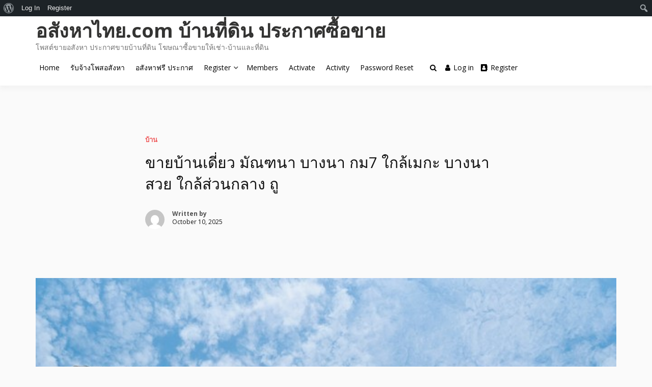

--- FILE ---
content_type: text/html; charset=UTF-8
request_url: https://xn--72c6a7a3agj3ak6n.com/%E0%B8%82%E0%B8%B2%E0%B8%A2%E0%B8%9A%E0%B9%89%E0%B8%B2%E0%B8%99%E0%B9%80%E0%B8%94%E0%B8%B5%E0%B9%88%E0%B8%A2%E0%B8%A7-%E0%B8%A1%E0%B8%B1%E0%B8%93%E0%B8%91%E0%B8%99%E0%B8%B2-%E0%B8%9A%E0%B8%B2%E0%B8%87/
body_size: 31973
content:
<!doctype html>
<html lang="en-US" class="no-js">
<head>
		<meta charset="UTF-8">
	<meta name="viewport" content="width=device-width, initial-scale=1, minimum-scale=1">
	<link rel="profile" href="https://gmpg.org/xfn/11">

	<meta name='robots' content='index, follow, max-image-preview:large, max-snippet:-1, max-video-preview:-1' />

	<!-- This site is optimized with the Yoast SEO Premium plugin v20.5 (Yoast SEO v21.7) - https://yoast.com/wordpress/plugins/seo/ -->
	<title>ขายบ้านเดี่ยว มัณฑนา บางนา กม7 ใกล้เมกะ บางนา สวย ใกล้ส่วนกลาง ถู - อสังหาไทย.com บ้านที่ดิน ประกาศซื้อขาย</title>
	<link rel="canonical" href="https://xn--72c6a7a3agj3ak6n.com/ขายบ้านเดี่ยว-มัณฑนา-บาง/" class="yoast-seo-meta-tag" />
	<meta property="og:locale" content="en_US" class="yoast-seo-meta-tag" />
	<meta property="og:type" content="article" class="yoast-seo-meta-tag" />
	<meta property="og:title" content="ขายบ้านเดี่ยว มัณฑนา บางนา กม7 ใกล้เมกะ บางนา สวย ใกล้ส่วนกลาง ถู" class="yoast-seo-meta-tag" />
	<meta property="og:description" content="ขายบ้านเดี่ยว มัณฑนา บางนา กม7 ใกล้เมกะ บางนา สวย ใกล้ส่วนกลาง ถูกมาก สนใจติดต่อ 061-624-7988 ต้องการขายบ้านเดี่ยว มัณฑนา บางนา กม7 ขนาด 65 ตารางวา 4 ห้องนอน 3 ห้องน้ำ พื้นที่ใช้สอยเยอะมาก 175 ตารางเมตร สามารถจอดรถได้ 2 คัน . สถานที่ใกล้เคียง Mega &amp; IKEA บางนา โรงเรียน สาธิต รามคำแหง2 ฺBangkok patana school Raffles american school bangkok Concordian international school bangkok Montessori international school ราคาพิเศษ เพียง 12.9 เท่านั้น [&hellip;]" class="yoast-seo-meta-tag" />
	<meta property="og:url" content="https://xn--72c6a7a3agj3ak6n.com/ขายบ้านเดี่ยว-มัณฑนา-บาง/" class="yoast-seo-meta-tag" />
	<meta property="og:site_name" content="อสังหาไทย.com บ้านที่ดิน ประกาศซื้อขาย" class="yoast-seo-meta-tag" />
	<meta property="article:published_time" content="2025-10-10T00:39:37+00:00" class="yoast-seo-meta-tag" />
	<meta name="twitter:card" content="summary_large_image" class="yoast-seo-meta-tag" />
	<script type="application/ld+json" class="yoast-schema-graph">{"@context":"https://schema.org","@graph":[{"@type":"WebPage","@id":"https://xn--72c6a7a3agj3ak6n.com/%e0%b8%82%e0%b8%b2%e0%b8%a2%e0%b8%9a%e0%b9%89%e0%b8%b2%e0%b8%99%e0%b9%80%e0%b8%94%e0%b8%b5%e0%b9%88%e0%b8%a2%e0%b8%a7-%e0%b8%a1%e0%b8%b1%e0%b8%93%e0%b8%91%e0%b8%99%e0%b8%b2-%e0%b8%9a%e0%b8%b2%e0%b8%87/","url":"https://xn--72c6a7a3agj3ak6n.com/%e0%b8%82%e0%b8%b2%e0%b8%a2%e0%b8%9a%e0%b9%89%e0%b8%b2%e0%b8%99%e0%b9%80%e0%b8%94%e0%b8%b5%e0%b9%88%e0%b8%a2%e0%b8%a7-%e0%b8%a1%e0%b8%b1%e0%b8%93%e0%b8%91%e0%b8%99%e0%b8%b2-%e0%b8%9a%e0%b8%b2%e0%b8%87/","name":"ขายบ้านเดี่ยว มัณฑนา บางนา กม7 ใกล้เมกะ บางนา สวย ใกล้ส่วนกลาง ถู - อสังหาไทย.com บ้านที่ดิน ประกาศซื้อขาย","isPartOf":{"@id":"https://xn--72c6a7a3agj3ak6n.com/#website"},"primaryImageOfPage":{"@id":"https://xn--72c6a7a3agj3ak6n.com/%e0%b8%82%e0%b8%b2%e0%b8%a2%e0%b8%9a%e0%b9%89%e0%b8%b2%e0%b8%99%e0%b9%80%e0%b8%94%e0%b8%b5%e0%b9%88%e0%b8%a2%e0%b8%a7-%e0%b8%a1%e0%b8%b1%e0%b8%93%e0%b8%91%e0%b8%99%e0%b8%b2-%e0%b8%9a%e0%b8%b2%e0%b8%87/#primaryimage"},"image":{"@id":"https://xn--72c6a7a3agj3ak6n.com/%e0%b8%82%e0%b8%b2%e0%b8%a2%e0%b8%9a%e0%b9%89%e0%b8%b2%e0%b8%99%e0%b9%80%e0%b8%94%e0%b8%b5%e0%b9%88%e0%b8%a2%e0%b8%a7-%e0%b8%a1%e0%b8%b1%e0%b8%93%e0%b8%91%e0%b8%99%e0%b8%b2-%e0%b8%9a%e0%b8%b2%e0%b8%87/#primaryimage"},"thumbnailUrl":"https://xn--72c6a7a3agj3ak6n.com/wp-content/uploads/2025/10/featured_258685pic1.jpg","datePublished":"2025-10-10T00:39:37+00:00","dateModified":"2025-10-10T00:39:37+00:00","author":{"@id":""},"breadcrumb":{"@id":"https://xn--72c6a7a3agj3ak6n.com/%e0%b8%82%e0%b8%b2%e0%b8%a2%e0%b8%9a%e0%b9%89%e0%b8%b2%e0%b8%99%e0%b9%80%e0%b8%94%e0%b8%b5%e0%b9%88%e0%b8%a2%e0%b8%a7-%e0%b8%a1%e0%b8%b1%e0%b8%93%e0%b8%91%e0%b8%99%e0%b8%b2-%e0%b8%9a%e0%b8%b2%e0%b8%87/#breadcrumb"},"inLanguage":"en-US","potentialAction":[{"@type":"ReadAction","target":["https://xn--72c6a7a3agj3ak6n.com/%e0%b8%82%e0%b8%b2%e0%b8%a2%e0%b8%9a%e0%b9%89%e0%b8%b2%e0%b8%99%e0%b9%80%e0%b8%94%e0%b8%b5%e0%b9%88%e0%b8%a2%e0%b8%a7-%e0%b8%a1%e0%b8%b1%e0%b8%93%e0%b8%91%e0%b8%99%e0%b8%b2-%e0%b8%9a%e0%b8%b2%e0%b8%87/"]}]},{"@type":"ImageObject","inLanguage":"en-US","@id":"https://xn--72c6a7a3agj3ak6n.com/%e0%b8%82%e0%b8%b2%e0%b8%a2%e0%b8%9a%e0%b9%89%e0%b8%b2%e0%b8%99%e0%b9%80%e0%b8%94%e0%b8%b5%e0%b9%88%e0%b8%a2%e0%b8%a7-%e0%b8%a1%e0%b8%b1%e0%b8%93%e0%b8%91%e0%b8%99%e0%b8%b2-%e0%b8%9a%e0%b8%b2%e0%b8%87/#primaryimage","url":"https://xn--72c6a7a3agj3ak6n.com/wp-content/uploads/2025/10/featured_258685pic1.jpg","contentUrl":"https://xn--72c6a7a3agj3ak6n.com/wp-content/uploads/2025/10/featured_258685pic1.jpg","width":640,"height":480},{"@type":"BreadcrumbList","@id":"https://xn--72c6a7a3agj3ak6n.com/%e0%b8%82%e0%b8%b2%e0%b8%a2%e0%b8%9a%e0%b9%89%e0%b8%b2%e0%b8%99%e0%b9%80%e0%b8%94%e0%b8%b5%e0%b9%88%e0%b8%a2%e0%b8%a7-%e0%b8%a1%e0%b8%b1%e0%b8%93%e0%b8%91%e0%b8%99%e0%b8%b2-%e0%b8%9a%e0%b8%b2%e0%b8%87/#breadcrumb","itemListElement":[{"@type":"ListItem","position":1,"name":"Home","item":"https://xn--72c6a7a3agj3ak6n.com/"},{"@type":"ListItem","position":2,"name":"ขายบ้านเดี่ยว มัณฑนา บางนา กม7 ใกล้เมกะ บางนา สวย ใกล้ส่วนกลาง ถู"}]},{"@type":"WebSite","@id":"https://xn--72c6a7a3agj3ak6n.com/#website","url":"https://xn--72c6a7a3agj3ak6n.com/","name":"อสังหาไทย.com บ้านที่ดิน ประกาศซื้อขาย","description":"โพสต์ขายอสังหา ประกาศขายบ้านที่ดิน โฆษณาซื้อขายให้เช่า-บ้านและที่ดิน","potentialAction":[{"@type":"SearchAction","target":{"@type":"EntryPoint","urlTemplate":"https://xn--72c6a7a3agj3ak6n.com/?s={search_term_string}"},"query-input":"required name=search_term_string"}],"inLanguage":"en-US"}]}</script>
	<!-- / Yoast SEO Premium plugin. -->


<link rel='dns-prefetch' href='//cdn.jsdelivr.net' />
<link rel='dns-prefetch' href='//maps.googleapis.com' />
<link rel='dns-prefetch' href='//fonts.googleapis.com' />
<link href='https://fonts.gstatic.com' crossorigin rel='preconnect' />
<link rel="alternate" type="application/rss+xml" title="อสังหาไทย.com บ้านที่ดิน ประกาศซื้อขาย &raquo; Feed" href="https://xn--72c6a7a3agj3ak6n.com/feed/" />
<link rel="alternate" type="application/rss+xml" title="อสังหาไทย.com บ้านที่ดิน ประกาศซื้อขาย &raquo; Comments Feed" href="https://xn--72c6a7a3agj3ak6n.com/comments/feed/" />
<link rel="alternate" type="application/rss+xml" title="อสังหาไทย.com บ้านที่ดิน ประกาศซื้อขาย &raquo; ขายบ้านเดี่ยว มัณฑนา บางนา กม7 ใกล้เมกะ บางนา สวย ใกล้ส่วนกลาง ถู Comments Feed" href="https://xn--72c6a7a3agj3ak6n.com/%e0%b8%82%e0%b8%b2%e0%b8%a2%e0%b8%9a%e0%b9%89%e0%b8%b2%e0%b8%99%e0%b9%80%e0%b8%94%e0%b8%b5%e0%b9%88%e0%b8%a2%e0%b8%a7-%e0%b8%a1%e0%b8%b1%e0%b8%93%e0%b8%91%e0%b8%99%e0%b8%b2-%e0%b8%9a%e0%b8%b2%e0%b8%87/feed/" />
<link rel="alternate" title="oEmbed (JSON)" type="application/json+oembed" href="https://xn--72c6a7a3agj3ak6n.com/wp-json/oembed/1.0/embed?url=https%3A%2F%2Fxn--72c6a7a3agj3ak6n.com%2F%25e0%25b8%2582%25e0%25b8%25b2%25e0%25b8%25a2%25e0%25b8%259a%25e0%25b9%2589%25e0%25b8%25b2%25e0%25b8%2599%25e0%25b9%2580%25e0%25b8%2594%25e0%25b8%25b5%25e0%25b9%2588%25e0%25b8%25a2%25e0%25b8%25a7-%25e0%25b8%25a1%25e0%25b8%25b1%25e0%25b8%2593%25e0%25b8%2591%25e0%25b8%2599%25e0%25b8%25b2-%25e0%25b8%259a%25e0%25b8%25b2%25e0%25b8%2587%2F" />
<link rel="alternate" title="oEmbed (XML)" type="text/xml+oembed" href="https://xn--72c6a7a3agj3ak6n.com/wp-json/oembed/1.0/embed?url=https%3A%2F%2Fxn--72c6a7a3agj3ak6n.com%2F%25e0%25b8%2582%25e0%25b8%25b2%25e0%25b8%25a2%25e0%25b8%259a%25e0%25b9%2589%25e0%25b8%25b2%25e0%25b8%2599%25e0%25b9%2580%25e0%25b8%2594%25e0%25b8%25b5%25e0%25b9%2588%25e0%25b8%25a2%25e0%25b8%25a7-%25e0%25b8%25a1%25e0%25b8%25b1%25e0%25b8%2593%25e0%25b8%2591%25e0%25b8%2599%25e0%25b8%25b2-%25e0%25b8%259a%25e0%25b8%25b2%25e0%25b8%2587%2F&#038;format=xml" />
<style id='wp-img-auto-sizes-contain-inline-css' type='text/css'>
img:is([sizes=auto i],[sizes^="auto," i]){contain-intrinsic-size:3000px 1500px}
/*# sourceURL=wp-img-auto-sizes-contain-inline-css */
</style>
<link rel='stylesheet' id='dashicons-css' href='https://xn--72c6a7a3agj3ak6n.com/wp-includes/css/dashicons.min.css?ver=6.9' type='text/css' media='all' />
<link rel='stylesheet' id='admin-bar-css' href='https://xn--72c6a7a3agj3ak6n.com/wp-includes/css/admin-bar.min.css?ver=6.9' type='text/css' media='all' />
<style id='admin-bar-inline-css' type='text/css'>

		@media screen { html { margin-top: 32px !important; } }
		@media screen and ( max-width: 782px ) { html { margin-top: 46px !important; } }
	
@media print { #wpadminbar { display:none; } }
/*# sourceURL=admin-bar-inline-css */
</style>
<link rel='stylesheet' id='bdt-uikit-css' href='https://xn--72c6a7a3agj3ak6n.com/wp-content/plugins/bdthemes-element-pack/assets/css/bdt-uikit.css?ver=3.5.5' type='text/css' media='all' />
<link rel='stylesheet' id='element-pack-site-css' href='https://xn--72c6a7a3agj3ak6n.com/wp-content/plugins/bdthemes-element-pack/assets/css/element-pack-site.css?ver=5.7.4' type='text/css' media='all' />
<style id='wp-emoji-styles-inline-css' type='text/css'>

	img.wp-smiley, img.emoji {
		display: inline !important;
		border: none !important;
		box-shadow: none !important;
		height: 1em !important;
		width: 1em !important;
		margin: 0 0.07em !important;
		vertical-align: -0.1em !important;
		background: none !important;
		padding: 0 !important;
	}
/*# sourceURL=wp-emoji-styles-inline-css */
</style>
<link rel='stylesheet' id='wp-block-library-css' href='https://xn--72c6a7a3agj3ak6n.com/wp-includes/css/dist/block-library/style.min.css?ver=6.9' type='text/css' media='all' />
<style id='wp-block-paragraph-inline-css' type='text/css'>
.is-small-text{font-size:.875em}.is-regular-text{font-size:1em}.is-large-text{font-size:2.25em}.is-larger-text{font-size:3em}.has-drop-cap:not(:focus):first-letter{float:left;font-size:8.4em;font-style:normal;font-weight:100;line-height:.68;margin:.05em .1em 0 0;text-transform:uppercase}body.rtl .has-drop-cap:not(:focus):first-letter{float:none;margin-left:.1em}p.has-drop-cap.has-background{overflow:hidden}:root :where(p.has-background){padding:1.25em 2.375em}:where(p.has-text-color:not(.has-link-color)) a{color:inherit}p.has-text-align-left[style*="writing-mode:vertical-lr"],p.has-text-align-right[style*="writing-mode:vertical-rl"]{rotate:180deg}
/*# sourceURL=https://xn--72c6a7a3agj3ak6n.com/wp-includes/blocks/paragraph/style.min.css */
</style>
<style id='global-styles-inline-css' type='text/css'>
:root{--wp--preset--aspect-ratio--square: 1;--wp--preset--aspect-ratio--4-3: 4/3;--wp--preset--aspect-ratio--3-4: 3/4;--wp--preset--aspect-ratio--3-2: 3/2;--wp--preset--aspect-ratio--2-3: 2/3;--wp--preset--aspect-ratio--16-9: 16/9;--wp--preset--aspect-ratio--9-16: 9/16;--wp--preset--color--black: #000000;--wp--preset--color--cyan-bluish-gray: #abb8c3;--wp--preset--color--white: #ffffff;--wp--preset--color--pale-pink: #f78da7;--wp--preset--color--vivid-red: #cf2e2e;--wp--preset--color--luminous-vivid-orange: #ff6900;--wp--preset--color--luminous-vivid-amber: #fcb900;--wp--preset--color--light-green-cyan: #7bdcb5;--wp--preset--color--vivid-green-cyan: #00d084;--wp--preset--color--pale-cyan-blue: #8ed1fc;--wp--preset--color--vivid-cyan-blue: #0693e3;--wp--preset--color--vivid-purple: #9b51e0;--wp--preset--color--base: #ffffff;--wp--preset--color--contrast: #000000;--wp--preset--color--primary: #ef5455;--wp--preset--color--secondary: #41848f;--wp--preset--color--tertiary: #F6F6F6;--wp--preset--gradient--vivid-cyan-blue-to-vivid-purple: linear-gradient(135deg,rgb(6,147,227) 0%,rgb(155,81,224) 100%);--wp--preset--gradient--light-green-cyan-to-vivid-green-cyan: linear-gradient(135deg,rgb(122,220,180) 0%,rgb(0,208,130) 100%);--wp--preset--gradient--luminous-vivid-amber-to-luminous-vivid-orange: linear-gradient(135deg,rgb(252,185,0) 0%,rgb(255,105,0) 100%);--wp--preset--gradient--luminous-vivid-orange-to-vivid-red: linear-gradient(135deg,rgb(255,105,0) 0%,rgb(207,46,46) 100%);--wp--preset--gradient--very-light-gray-to-cyan-bluish-gray: linear-gradient(135deg,rgb(238,238,238) 0%,rgb(169,184,195) 100%);--wp--preset--gradient--cool-to-warm-spectrum: linear-gradient(135deg,rgb(74,234,220) 0%,rgb(151,120,209) 20%,rgb(207,42,186) 40%,rgb(238,44,130) 60%,rgb(251,105,98) 80%,rgb(254,248,76) 100%);--wp--preset--gradient--blush-light-purple: linear-gradient(135deg,rgb(255,206,236) 0%,rgb(152,150,240) 100%);--wp--preset--gradient--blush-bordeaux: linear-gradient(135deg,rgb(254,205,165) 0%,rgb(254,45,45) 50%,rgb(107,0,62) 100%);--wp--preset--gradient--luminous-dusk: linear-gradient(135deg,rgb(255,203,112) 0%,rgb(199,81,192) 50%,rgb(65,88,208) 100%);--wp--preset--gradient--pale-ocean: linear-gradient(135deg,rgb(255,245,203) 0%,rgb(182,227,212) 50%,rgb(51,167,181) 100%);--wp--preset--gradient--electric-grass: linear-gradient(135deg,rgb(202,248,128) 0%,rgb(113,206,126) 100%);--wp--preset--gradient--midnight: linear-gradient(135deg,rgb(2,3,129) 0%,rgb(40,116,252) 100%);--wp--preset--font-size--small: clamp(0.875rem, 0.875rem + ((1vw - 0.2rem) * 0.227), 1rem);--wp--preset--font-size--medium: clamp(1rem, 1rem + ((1vw - 0.2rem) * 0.227), 1.125rem);--wp--preset--font-size--large: clamp(1.75rem, 1.75rem + ((1vw - 0.2rem) * 0.227), 1.875rem);--wp--preset--font-size--x-large: 2.25rem;--wp--preset--font-size--xx-large: clamp(4rem, 4rem + ((1vw - 0.2rem) * 10.909), 10rem);--wp--preset--font-family--ibm-plex-mono: 'IBM Plex Mono', monospace;--wp--preset--font-family--system-font: -apple-system,BlinkMacSystemFont,"Segoe UI",Roboto,Oxygen-Sans,Ubuntu,Cantarell,"Helvetica Neue",sans-serif;--wp--preset--font-family--source-serif-pro: "Source Serif Pro", serif;--wp--preset--spacing--20: 0.44rem;--wp--preset--spacing--30: clamp(1.5rem, 5vw, 2rem);--wp--preset--spacing--40: clamp(1.8rem, 1.8rem + ((1vw - 0.48rem) * 2.885), 3rem);--wp--preset--spacing--50: clamp(2.5rem, 8vw, 4.5rem);--wp--preset--spacing--60: clamp(3.75rem, 10vw, 7rem);--wp--preset--spacing--70: clamp(5rem, 5.25rem + ((1vw - 0.48rem) * 9.096), 8rem);--wp--preset--spacing--80: clamp(7rem, 14vw, 11rem);--wp--preset--shadow--natural: 6px 6px 9px rgba(0, 0, 0, 0.2);--wp--preset--shadow--deep: 12px 12px 50px rgba(0, 0, 0, 0.4);--wp--preset--shadow--sharp: 6px 6px 0px rgba(0, 0, 0, 0.2);--wp--preset--shadow--outlined: 6px 6px 0px -3px rgb(255, 255, 255), 6px 6px rgb(0, 0, 0);--wp--preset--shadow--crisp: 6px 6px 0px rgb(0, 0, 0);}:root { --wp--style--global--content-size: 650px;--wp--style--global--wide-size: 1200px; }:where(body) { margin: 0; }.wp-site-blocks { padding-top: var(--wp--style--root--padding-top); padding-bottom: var(--wp--style--root--padding-bottom); }.has-global-padding { padding-right: var(--wp--style--root--padding-right); padding-left: var(--wp--style--root--padding-left); }.has-global-padding > .alignfull { margin-right: calc(var(--wp--style--root--padding-right) * -1); margin-left: calc(var(--wp--style--root--padding-left) * -1); }.has-global-padding :where(:not(.alignfull.is-layout-flow) > .has-global-padding:not(.wp-block-block, .alignfull)) { padding-right: 0; padding-left: 0; }.has-global-padding :where(:not(.alignfull.is-layout-flow) > .has-global-padding:not(.wp-block-block, .alignfull)) > .alignfull { margin-left: 0; margin-right: 0; }.wp-site-blocks > .alignleft { float: left; margin-right: 2em; }.wp-site-blocks > .alignright { float: right; margin-left: 2em; }.wp-site-blocks > .aligncenter { justify-content: center; margin-left: auto; margin-right: auto; }:where(.wp-site-blocks) > * { margin-block-start: 1.5rem; margin-block-end: 0; }:where(.wp-site-blocks) > :first-child { margin-block-start: 0; }:where(.wp-site-blocks) > :last-child { margin-block-end: 0; }:root { --wp--style--block-gap: 1.5rem; }:root :where(.is-layout-flow) > :first-child{margin-block-start: 0;}:root :where(.is-layout-flow) > :last-child{margin-block-end: 0;}:root :where(.is-layout-flow) > *{margin-block-start: 1.5rem;margin-block-end: 0;}:root :where(.is-layout-constrained) > :first-child{margin-block-start: 0;}:root :where(.is-layout-constrained) > :last-child{margin-block-end: 0;}:root :where(.is-layout-constrained) > *{margin-block-start: 1.5rem;margin-block-end: 0;}:root :where(.is-layout-flex){gap: 1.5rem;}:root :where(.is-layout-grid){gap: 1.5rem;}.is-layout-flow > .alignleft{float: left;margin-inline-start: 0;margin-inline-end: 2em;}.is-layout-flow > .alignright{float: right;margin-inline-start: 2em;margin-inline-end: 0;}.is-layout-flow > .aligncenter{margin-left: auto !important;margin-right: auto !important;}.is-layout-constrained > .alignleft{float: left;margin-inline-start: 0;margin-inline-end: 2em;}.is-layout-constrained > .alignright{float: right;margin-inline-start: 2em;margin-inline-end: 0;}.is-layout-constrained > .aligncenter{margin-left: auto !important;margin-right: auto !important;}.is-layout-constrained > :where(:not(.alignleft):not(.alignright):not(.alignfull)){max-width: var(--wp--style--global--content-size);margin-left: auto !important;margin-right: auto !important;}.is-layout-constrained > .alignwide{max-width: var(--wp--style--global--wide-size);}body .is-layout-flex{display: flex;}.is-layout-flex{flex-wrap: wrap;align-items: center;}.is-layout-flex > :is(*, div){margin: 0;}body .is-layout-grid{display: grid;}.is-layout-grid > :is(*, div){margin: 0;}body{background-color: var(--wp--preset--color--base);color: var(--wp--preset--color--contrast);font-family: var(--wp--preset--font-family--system-font);font-size: var(--wp--preset--font-size--medium);line-height: 1.6;--wp--style--root--padding-top: var(--wp--preset--spacing--40);--wp--style--root--padding-right: var(--wp--preset--spacing--30);--wp--style--root--padding-bottom: var(--wp--preset--spacing--40);--wp--style--root--padding-left: var(--wp--preset--spacing--30);}a:where(:not(.wp-element-button)){color: var(--wp--preset--color--contrast);text-decoration: underline;}:root :where(a:where(:not(.wp-element-button)):hover){text-decoration: none;}:root :where(a:where(:not(.wp-element-button)):focus){text-decoration: underline dashed;}:root :where(a:where(:not(.wp-element-button)):active){color: var(--wp--preset--color--secondary);text-decoration: none;}h1, h2, h3, h4, h5, h6{font-weight: 400;line-height: 1.4;}h1{font-size: clamp(2.032rem, 2.032rem + ((1vw - 0.2rem) * 2.896), 3.625rem);line-height: 1.2;}h2{font-size: clamp(2.625rem, calc(2.625rem + ((1vw - 0.48rem) * 8.4135)), 3.25rem);line-height: 1.2;}h3{font-size: var(--wp--preset--font-size--x-large);}h4{font-size: var(--wp--preset--font-size--large);}h5{font-size: var(--wp--preset--font-size--medium);font-weight: 700;text-transform: uppercase;}h6{font-size: var(--wp--preset--font-size--medium);text-transform: uppercase;}:root :where(.wp-element-button, .wp-block-button__link){background-color: var(--wp--preset--color--primary);border-radius: 0;border-width: 0;color: var(--wp--preset--color--contrast);font-family: inherit;font-size: inherit;font-style: inherit;font-weight: inherit;letter-spacing: inherit;line-height: inherit;padding-top: calc(0.667em + 2px);padding-right: calc(1.333em + 2px);padding-bottom: calc(0.667em + 2px);padding-left: calc(1.333em + 2px);text-decoration: none;text-transform: inherit;}:root :where(.wp-element-button:visited, .wp-block-button__link:visited){color: var(--wp--preset--color--contrast);}:root :where(.wp-element-button:hover, .wp-block-button__link:hover){background-color: var(--wp--preset--color--contrast);color: var(--wp--preset--color--base);}:root :where(.wp-element-button:focus, .wp-block-button__link:focus){background-color: var(--wp--preset--color--contrast);color: var(--wp--preset--color--base);}:root :where(.wp-element-button:active, .wp-block-button__link:active){background-color: var(--wp--preset--color--secondary);color: var(--wp--preset--color--base);}.has-black-color{color: var(--wp--preset--color--black) !important;}.has-cyan-bluish-gray-color{color: var(--wp--preset--color--cyan-bluish-gray) !important;}.has-white-color{color: var(--wp--preset--color--white) !important;}.has-pale-pink-color{color: var(--wp--preset--color--pale-pink) !important;}.has-vivid-red-color{color: var(--wp--preset--color--vivid-red) !important;}.has-luminous-vivid-orange-color{color: var(--wp--preset--color--luminous-vivid-orange) !important;}.has-luminous-vivid-amber-color{color: var(--wp--preset--color--luminous-vivid-amber) !important;}.has-light-green-cyan-color{color: var(--wp--preset--color--light-green-cyan) !important;}.has-vivid-green-cyan-color{color: var(--wp--preset--color--vivid-green-cyan) !important;}.has-pale-cyan-blue-color{color: var(--wp--preset--color--pale-cyan-blue) !important;}.has-vivid-cyan-blue-color{color: var(--wp--preset--color--vivid-cyan-blue) !important;}.has-vivid-purple-color{color: var(--wp--preset--color--vivid-purple) !important;}.has-base-color{color: var(--wp--preset--color--base) !important;}.has-contrast-color{color: var(--wp--preset--color--contrast) !important;}.has-primary-color{color: var(--wp--preset--color--primary) !important;}.has-secondary-color{color: var(--wp--preset--color--secondary) !important;}.has-tertiary-color{color: var(--wp--preset--color--tertiary) !important;}.has-black-background-color{background-color: var(--wp--preset--color--black) !important;}.has-cyan-bluish-gray-background-color{background-color: var(--wp--preset--color--cyan-bluish-gray) !important;}.has-white-background-color{background-color: var(--wp--preset--color--white) !important;}.has-pale-pink-background-color{background-color: var(--wp--preset--color--pale-pink) !important;}.has-vivid-red-background-color{background-color: var(--wp--preset--color--vivid-red) !important;}.has-luminous-vivid-orange-background-color{background-color: var(--wp--preset--color--luminous-vivid-orange) !important;}.has-luminous-vivid-amber-background-color{background-color: var(--wp--preset--color--luminous-vivid-amber) !important;}.has-light-green-cyan-background-color{background-color: var(--wp--preset--color--light-green-cyan) !important;}.has-vivid-green-cyan-background-color{background-color: var(--wp--preset--color--vivid-green-cyan) !important;}.has-pale-cyan-blue-background-color{background-color: var(--wp--preset--color--pale-cyan-blue) !important;}.has-vivid-cyan-blue-background-color{background-color: var(--wp--preset--color--vivid-cyan-blue) !important;}.has-vivid-purple-background-color{background-color: var(--wp--preset--color--vivid-purple) !important;}.has-base-background-color{background-color: var(--wp--preset--color--base) !important;}.has-contrast-background-color{background-color: var(--wp--preset--color--contrast) !important;}.has-primary-background-color{background-color: var(--wp--preset--color--primary) !important;}.has-secondary-background-color{background-color: var(--wp--preset--color--secondary) !important;}.has-tertiary-background-color{background-color: var(--wp--preset--color--tertiary) !important;}.has-black-border-color{border-color: var(--wp--preset--color--black) !important;}.has-cyan-bluish-gray-border-color{border-color: var(--wp--preset--color--cyan-bluish-gray) !important;}.has-white-border-color{border-color: var(--wp--preset--color--white) !important;}.has-pale-pink-border-color{border-color: var(--wp--preset--color--pale-pink) !important;}.has-vivid-red-border-color{border-color: var(--wp--preset--color--vivid-red) !important;}.has-luminous-vivid-orange-border-color{border-color: var(--wp--preset--color--luminous-vivid-orange) !important;}.has-luminous-vivid-amber-border-color{border-color: var(--wp--preset--color--luminous-vivid-amber) !important;}.has-light-green-cyan-border-color{border-color: var(--wp--preset--color--light-green-cyan) !important;}.has-vivid-green-cyan-border-color{border-color: var(--wp--preset--color--vivid-green-cyan) !important;}.has-pale-cyan-blue-border-color{border-color: var(--wp--preset--color--pale-cyan-blue) !important;}.has-vivid-cyan-blue-border-color{border-color: var(--wp--preset--color--vivid-cyan-blue) !important;}.has-vivid-purple-border-color{border-color: var(--wp--preset--color--vivid-purple) !important;}.has-base-border-color{border-color: var(--wp--preset--color--base) !important;}.has-contrast-border-color{border-color: var(--wp--preset--color--contrast) !important;}.has-primary-border-color{border-color: var(--wp--preset--color--primary) !important;}.has-secondary-border-color{border-color: var(--wp--preset--color--secondary) !important;}.has-tertiary-border-color{border-color: var(--wp--preset--color--tertiary) !important;}.has-vivid-cyan-blue-to-vivid-purple-gradient-background{background: var(--wp--preset--gradient--vivid-cyan-blue-to-vivid-purple) !important;}.has-light-green-cyan-to-vivid-green-cyan-gradient-background{background: var(--wp--preset--gradient--light-green-cyan-to-vivid-green-cyan) !important;}.has-luminous-vivid-amber-to-luminous-vivid-orange-gradient-background{background: var(--wp--preset--gradient--luminous-vivid-amber-to-luminous-vivid-orange) !important;}.has-luminous-vivid-orange-to-vivid-red-gradient-background{background: var(--wp--preset--gradient--luminous-vivid-orange-to-vivid-red) !important;}.has-very-light-gray-to-cyan-bluish-gray-gradient-background{background: var(--wp--preset--gradient--very-light-gray-to-cyan-bluish-gray) !important;}.has-cool-to-warm-spectrum-gradient-background{background: var(--wp--preset--gradient--cool-to-warm-spectrum) !important;}.has-blush-light-purple-gradient-background{background: var(--wp--preset--gradient--blush-light-purple) !important;}.has-blush-bordeaux-gradient-background{background: var(--wp--preset--gradient--blush-bordeaux) !important;}.has-luminous-dusk-gradient-background{background: var(--wp--preset--gradient--luminous-dusk) !important;}.has-pale-ocean-gradient-background{background: var(--wp--preset--gradient--pale-ocean) !important;}.has-electric-grass-gradient-background{background: var(--wp--preset--gradient--electric-grass) !important;}.has-midnight-gradient-background{background: var(--wp--preset--gradient--midnight) !important;}.has-small-font-size{font-size: var(--wp--preset--font-size--small) !important;}.has-medium-font-size{font-size: var(--wp--preset--font-size--medium) !important;}.has-large-font-size{font-size: var(--wp--preset--font-size--large) !important;}.has-x-large-font-size{font-size: var(--wp--preset--font-size--x-large) !important;}.has-xx-large-font-size{font-size: var(--wp--preset--font-size--xx-large) !important;}.has-ibm-plex-mono-font-family{font-family: var(--wp--preset--font-family--ibm-plex-mono) !important;}.has-system-font-font-family{font-family: var(--wp--preset--font-family--system-font) !important;}.has-source-serif-pro-font-family{font-family: var(--wp--preset--font-family--source-serif-pro) !important;}
/*# sourceURL=global-styles-inline-css */
</style>

<link rel='stylesheet' id='ae-pro-css-css' href='https://xn--72c6a7a3agj3ak6n.com/wp-content/plugins/anywhere-elementor-pro/includes/assets/css/ae-pro.min.css?ver=6.9' type='text/css' media='all' />
<link rel='stylesheet' id='bp-admin-bar-css' href='https://xn--72c6a7a3agj3ak6n.com/wp-content/plugins/buddypress/bp-core/css/admin-bar.min.css?ver=11.3.1' type='text/css' media='all' />
<link rel='stylesheet' id='bp-nouveau-css' href='https://xn--72c6a7a3agj3ak6n.com/wp-content/plugins/buddypress/bp-templates/bp-nouveau/css/buddypress.min.css?ver=11.3.1' type='text/css' media='screen' />
<link rel='stylesheet' id='vegas-css-css' href='https://xn--72c6a7a3agj3ak6n.com/wp-content/plugins/anywhere-elementor-pro/includes/assets/lib/vegas/vegas.min.css?ver=6.9' type='text/css' media='all' />
<link rel='stylesheet' id='member-profile-css-css' href='https://xn--72c6a7a3agj3ak6n.com/wp-content/plugins/buddyforms-members/includes/css/member-profile.css?ver=6.9' type='text/css' media='all' />
<link rel='stylesheet' id='buddyx-fonts-css' href='https://fonts.googleapis.com/css?family=Open%20Sans:300,300i,400,400i,700,700i,900&#038;display=swap&#038;display=swap' type='text/css' media='all' />
<link rel='stylesheet' id='buddyx-global-css' href='https://xn--72c6a7a3agj3ak6n.com/wp-content/themes/buddyx/assets/css/global.min.css?ver=4.5.3' type='text/css' media='all' />
<link rel='stylesheet' id='buddyx-site-loader-css' href='https://xn--72c6a7a3agj3ak6n.com/wp-content/themes/buddyx/assets/css/loaders.min.css?ver=4.5.3' type='text/css' media='all' />
<link rel='stylesheet' id='buddyx-load-fontawesome-css' href='https://xn--72c6a7a3agj3ak6n.com/wp-content/themes/buddyx/assets/css/fontawesome.min.css?ver=4.5.3' type='text/css' media='all' />
<link rel='stylesheet' id='buddyx-buddypress-css' href='https://xn--72c6a7a3agj3ak6n.com/wp-content/themes/buddyx/assets/css/buddypress.min.css?ver=6.9' type='text/css' media='all' />
<link rel='stylesheet' id='buddyx-slick-css' href='https://xn--72c6a7a3agj3ak6n.com/wp-content/themes/buddyx/assets/css/slick.min.css?ver=6.9' type='text/css' media='all' />
<link rel='stylesheet' id='buddyx-dark-mode-css' href='https://xn--72c6a7a3agj3ak6n.com/wp-content/themes/buddyx/assets/css/dark-mode.min.css?ver=6.9' type='text/css' media='all' />
<link rel='stylesheet' id='buttons-css' href='https://xn--72c6a7a3agj3ak6n.com/wp-includes/css/buttons.min.css?ver=6.9' type='text/css' media='all' />
<link rel='stylesheet' id='mediaelement-css' href='https://xn--72c6a7a3agj3ak6n.com/wp-includes/js/mediaelement/mediaelementplayer-legacy.min.css?ver=4.2.17' type='text/css' media='all' />
<link rel='stylesheet' id='wp-mediaelement-css' href='https://xn--72c6a7a3agj3ak6n.com/wp-includes/js/mediaelement/wp-mediaelement.min.css?ver=6.9' type='text/css' media='all' />
<link rel='stylesheet' id='media-views-css' href='https://xn--72c6a7a3agj3ak6n.com/wp-includes/css/media-views.min.css?ver=6.9' type='text/css' media='all' />
<link rel='stylesheet' id='imgareaselect-css' href='https://xn--72c6a7a3agj3ak6n.com/wp-includes/js/imgareaselect/imgareaselect.css?ver=0.9.8' type='text/css' media='all' />
<link rel='stylesheet' id='gdpr-agreement-css' href='https://xn--72c6a7a3agj3ak6n.com/wp-content/plugins/buddyforms/assets/css/gdpr.css?ver=6.9' type='text/css' media='all' />
<link rel='stylesheet' id='buddyforms-tk-icons-css' href='https://xn--72c6a7a3agj3ak6n.com/wp-content/plugins/buddyforms/assets/resources/tk_icons/style.css?ver=6.9' type='text/css' media='all' />
<script type="text/javascript" src="https://xn--72c6a7a3agj3ak6n.com/wp-includes/js/jquery/jquery.min.js?ver=3.7.1" id="jquery-core-js"></script>
<script type="text/javascript" src="https://xn--72c6a7a3agj3ak6n.com/wp-includes/js/jquery/jquery-migrate.min.js?ver=3.4.1" id="jquery-migrate-js"></script>
<script type="text/javascript" src="https://xn--72c6a7a3agj3ak6n.com/wp-content/plugins/buddypress/bp-core/js/widget-members.min.js?ver=11.3.1" id="bp-widget-members-js"></script>
<script type="text/javascript" src="https://xn--72c6a7a3agj3ak6n.com/wp-content/plugins/buddypress/bp-core/js/jquery-query.min.js?ver=11.3.1" id="bp-jquery-query-js"></script>
<script type="text/javascript" src="https://xn--72c6a7a3agj3ak6n.com/wp-content/plugins/buddypress/bp-core/js/vendor/jquery-cookie.min.js?ver=11.3.1" id="bp-jquery-cookie-js"></script>
<script type="text/javascript" src="https://xn--72c6a7a3agj3ak6n.com/wp-content/plugins/buddypress/bp-core/js/vendor/jquery-scroll-to.min.js?ver=11.3.1" id="bp-jquery-scroll-to-js"></script>
<script type="text/javascript" src="https://maps.googleapis.com/maps/api/js?sensor=false&amp;key=AIzaSyCgRm9_RmXMN2-9NWmW5T6Ty76bUp4rBVQ" id="google-maps-api-js"></script>
<script type="text/javascript" src="https://xn--72c6a7a3agj3ak6n.com/wp-content/plugins/buddyforms-members/includes/js/member-profile.js?ver=6.9" id="member-profile-js-js"></script>
<script type="text/javascript" src="https://xn--72c6a7a3agj3ak6n.com/wp-includes/js/jquery/ui/core.min.js?ver=1.13.3" id="jquery-ui-core-js"></script>
<script type="text/javascript" src="https://xn--72c6a7a3agj3ak6n.com/wp-includes/js/jquery/ui/datepicker.min.js?ver=1.13.3" id="jquery-ui-datepicker-js"></script>
<script type="text/javascript" id="zxcvbn-async-js-extra">
/* <![CDATA[ */
var _zxcvbnSettings = {"src":"https://xn--72c6a7a3agj3ak6n.com/wp-includes/js/zxcvbn.min.js"};
//# sourceURL=zxcvbn-async-js-extra
/* ]]> */
</script>
<script type="text/javascript" src="https://xn--72c6a7a3agj3ak6n.com/wp-includes/js/zxcvbn-async.min.js?ver=1.0" id="zxcvbn-async-js"></script>
<script type="text/javascript" id="utils-js-extra">
/* <![CDATA[ */
var userSettings = {"url":"/","uid":"0","time":"1769079245","secure":"1"};
//# sourceURL=utils-js-extra
/* ]]> */
</script>
<script type="text/javascript" src="https://xn--72c6a7a3agj3ak6n.com/wp-includes/js/utils.min.js?ver=6.9" id="utils-js"></script>
<script type="text/javascript" src="https://xn--72c6a7a3agj3ak6n.com/wp-includes/js/plupload/moxie.min.js?ver=1.3.5.1" id="moxiejs-js"></script>
<script type="text/javascript" src="https://xn--72c6a7a3agj3ak6n.com/wp-includes/js/plupload/plupload.min.js?ver=2.1.9" id="plupload-js"></script>
<script type="text/javascript" src="https://xn--72c6a7a3agj3ak6n.com/wp-includes/js/jquery/ui/mouse.min.js?ver=1.13.3" id="jquery-ui-mouse-js"></script>
<script type="text/javascript" src="https://xn--72c6a7a3agj3ak6n.com/wp-content/plugins/buddyforms/assets/resources/jquery.validate.min.js?ver=6.9" id="jquery-validation-js"></script>
<script type="text/javascript" src="https://xn--72c6a7a3agj3ak6n.com/wp-content/plugins/buddyforms/assets/resources/garlicjs/garlic.js?ver=6.9" id="jquery-garlicjs-js"></script>
<script type="text/javascript" src="https://xn--72c6a7a3agj3ak6n.com/wp-content/plugins/buddyforms/assets/resources/loadingoverlay/loadingoverlay.min.js?ver=6.9" id="buddyforms-loadingoverlay-js"></script>
<script type="text/javascript" src="https://xn--72c6a7a3agj3ak6n.com/wp-includes/js/jquery/ui/slider.min.js?ver=1.13.3" id="jquery-ui-slider-js"></script>
<script type="text/javascript" id="buddyforms-js-js-extra">
/* <![CDATA[ */
var buddyformsGlobal = {"admin_url":"https://xn--72c6a7a3agj3ak6n.com/wp-admin/admin-ajax.php","assets":{"select2_js":"https://xn--72c6a7a3agj3ak6n.com/wp-content/plugins/buddyforms/assets/resources/select2/dist/js/select2.min.js","select2_css":"https://xn--72c6a7a3agj3ak6n.com/wp-content/plugins/buddyforms/assets/resources/select2/dist/css/select2.min.css"},"ajaxnonce":"f4e10105dc","buddyforms_gdpr_localize":{"gdpr_success":"Your enquiry have been submitted. Check your email to validate your data request.","gdpr_errors":"Some errors occurred:"},"current_screen":"","is_admin":"","localize":{"error_strings":{"error_string_start":"The following","error_string_singular":"error was","error_string_plural":"errors were","error_string_end":"found: "},"bf_trans":[{"msgid":"The following","msgstr":"The following"},{"msgid":"error was","msgstr":"error was"},{"msgid":"errors were","msgstr":"errors were"},{"msgid":"found: ","msgstr":"found: "},{"msgid":"Delete Permanently","msgstr":"Delete Permanently"},{"msgid":"Use a few words, avoid common phrases","msgstr":"Use a few words, avoid common phrases"},{"msgid":"No need for symbols, digits, or uppercase letters","msgstr":"No need for symbols, digits, or uppercase letters"},{"msgid":"Add another word or two. Uncommon words are better.","msgstr":"Add another word or two. Uncommon words are better."},{"msgid":"Straight rows of keys are easy to guess","msgstr":"Short keyboard patterns are easy to guess"},{"msgid":"Short keyboard patterns are easy to guess","msgstr":"Short keyboard patterns are easy to guess"},{"msgid":"Use a longer keyboard pattern with more turns","msgstr":"Use a longer keyboard pattern with more turns"},{"msgid":"Repeats like \"aaa\" are easy to guess","msgstr":"Repeats like \"aaa\" are easy to guess"},{"msgid":"Repeats like \"abcabcabc\" are only slightly harder to guess than \"abc\"","msgstr":"Repeats like \"abcabcabc\" are only slightly harder to guess than \"abc\""},{"msgid":"Avoid repeated words and characters","msgstr":"Avoid repeated words and characters"},{"msgid":"Sequences like abc or 6543 are easy to guess","msgstr":"Sequences like abc or 6543 are easy to guess"},{"msgid":"Recent years are easy to guess","msgstr":"Recent years are easy to guess"},{"msgid":"Avoid recent years","msgstr":"Avoid recent years"},{"msgid":"Avoid years that are associated with you","msgstr":"Avoid years that are associated with you"},{"msgid":"Dates are often easy to guess","msgstr":"Dates are often easy to guess"},{"msgid":"Avoid dates and years that are associated with you","msgstr":"Avoid dates and years that are associated with you"},{"msgid":"This is a top-10 common password","msgstr":"This is a top-10 common password"},{"msgid":"This is a top-100 common password","msgstr":"This is a top-100 common password"},{"msgid":"This is a very common password","msgstr":"This is a very common password"},{"msgid":"This is similar to a commonly used password","msgstr":"This is similar to a commonly used password"},{"msgid":"A word by itself is easy to guess","msgstr":"A word by itself is easy to guess"},{"msgid":"Names and surnames by themselves are easy to guess","msgstr":"Names and surnames by themselves are easy to guess"},{"msgid":"Common names and surnames are easy to guess","msgstr":"Common names and surnames are easy to guess"},{"msgid":"Capitalization doesn't help very much","msgstr":"Capitalization doesn't help very much"},{"msgid":"All-uppercase is almost as easy to guess as all-lowercase","msgstr":"All-uppercase is almost as easy to guess as all-lowercase"},{"msgid":"Reversed words aren't much harder to guess","msgstr":"Reversed words aren't much harder to guess"},{"msgid":"Predictable substitutions like '@' instead of 'a' don't help very much","msgstr":"Predictable substitutions like '@' instead of 'a' don't help very much"},{"msgid":"Avoid sequences","msgstr":"Avoid sequences"},{"msgid":"Warning: ","msgstr":"Warning: "},{"msgid":"Suggestions: ","msgstr":"Suggestions: "}],"upload":{"submitButton":"Upload in progress","dictMaxFilesExceeded":"You can not upload any more files.","dictRemoveFile":"Remove file","dictCancelUploadConfirmation":"Are you sure you want to cancel this upload?","dictCancelUpload":"Cancel upload","dictResponseError":"Server responded with {{statusCode}} code.","dictInvalidFileType":"You can't upload files of this type.","dictFileTooBig":"File is too big ({{filesize}}MiB). Max filesize: {{maxFilesize}}MiB.","dictFallbackMessage":"Your browser does not support drag'n'drop file uploads.","dictDefaultMessage":"Drop files here to upload"}},"delete_text":"Delete Permanently","tb_pathToImage":"/wp-includes/js/thickbox/loadingAnimation.gif","formpost":{"status":"publish","form_fields":{"6930e161aa":{"type":"title","slug":"buddyforms_form_title","name":"Title","description":"","required":["required"],"validation_error_message":"This field is required.","validation_minlength":"1","validation_maxlength":"280","validation_minlength_msj":"The minimum character length is %s. Please check.","validation_maxlength_msj":"The maximum character length is %s. Please check.","generate_title":"","custom_class":""},"d032414d37":{"type":"featured_image","slug":"featured_image","name":"Featured Image","description":"","max_file_size":"10","required":["required"],"validation_error_message":"This field is required.","upload_error_validation_message":"One or more files have errors, please check.","custom_class":""},"24da67e1d1":{"type":"content","slug":"buddyforms_form_content","name":"Content","description":"","required":["required"],"validation_error_message":"This field is required.","validation_minlength":"10","validation_maxlength":"","validation_minlength_msj":"The minimum character length is %s. Please check.","validation_maxlength_msj":"The maximum character length is %s. Please check.","textarea_rows":"18","generate_content":"","custom_class":""},"d623a64e87":{"type":"category","taxonomy":"category","name":"Category","description":"","taxonomy_placeholder":"Select an Option","taxonomy_order":"ASC","minimumInputLength":"0","required":["required"],"validation_error_message":"This field is required.","maximumSelectionLength":"0","slug":"category","custom_class":""},"f7dc132476":{"type":"text","name":"\u0e04\u0e33\u0e2b\u0e25\u0e31\u0e01","description":"\u0e04\u0e33\u0e2b\u0e25\u0e31\u0e01 \u0e02\u0e32\u0e22\u0e1a\u0e49\u0e32\u0e19\u0e40\u0e14\u0e35\u0e48\u0e22\u0e27\u0e25\u0e32\u0e14\u0e1e\u0e23\u0e49\u0e32\u0e27130 \u0e1e\u0e23\u0e49\u0e2d\u0e21\u0e2d\u0e22\u0e38\u0e48","required":["required"],"validation_error_message":"This field is required.","validation_minlength":"0","validation_maxlength":"0","validation_minlength_msj":"The minimum character length is %s. Please check.","validation_maxlength_msj":"The maximum character length is %s. Please check.","slug":"_keyphrase","custom_class":""},"8d5f26d34e":{"type":"text","name":"\u0e2a\u0e20\u0e32\u0e1e\u0e2a\u0e34\u0e19\u0e04\u0e49\u0e32","description":"\u0e2a\u0e20\u0e32\u0e1e\u0e2a\u0e34\u0e19\u0e04\u0e49\u0e32 \u0e43\u0e2b\u0e21\u0e48 \u0e21\u0e37\u0e2d\u0e2a\u0e2d\u0e07 \u0e15\u0e01\u0e41\u0e15\u0e48\u0e07\u0e2a\u0e27\u0e22 \u0e2a\u0e20\u0e32\u0e1e\u0e14\u0e35 \u0e1e\u0e23\u0e2d\u0e21\u0e2d\u0e22\u0e38\u0e48","required":["required"],"validation_error_message":"This field is required.","validation_minlength":"0","validation_maxlength":"0","validation_minlength_msj":"The minimum character length is %s. Please check.","validation_maxlength_msj":"The maximum character length is %s. Please check.","slug":"_keyphrase2","custom_class":""},"7aadd2504d":{"type":"text","name":"\u0e16\u0e19\u0e19\u0e2b\u0e25\u0e31\u0e01","description":"\u0e16\u0e19\u0e19\u0e2b\u0e25\u0e31\u0e01 \u0e16\u0e19\u0e19\u0e23\u0e2d\u0e07","required":["required"],"validation_error_message":"This field is required.","validation_minlength":"0","validation_maxlength":"0","validation_minlength_msj":"The minimum character length is %s. Please check.","validation_maxlength_msj":"The maximum character length is %s. Please check.","slug":"_keyphrase3","custom_class":""},"0fac5a3893":{"type":"text","name":"\u0e42\u0e04\u0e23\u0e07\u0e01\u0e32\u0e23","description":"\u0e42\u0e04\u0e23\u0e07\u0e01\u0e32\u0e23 \u0e2b\u0e23\u0e37\u0e2d \u0e1a\u0e49\u0e32\u0e19 \u0e2b\u0e21\u0e39\u0e48\u0e1a\u0e49\u0e32\u0e19 \u0e22\u0e48\u0e32\u0e19 \u0e04\u0e33\u0e40\u0e23\u0e35\u0e22\u0e01 \u0e2d\u0e37\u0e48\u0e19\u0e46 \u0e17\u0e35\u0e48 \u0e04\u0e19\u0e17\u0e31\u0e48\u0e27\u0e44\u0e1b\u0e43\u0e0a\u0e49\u0e40\u0e23\u0e35\u0e22\u0e01 \u0e2b\u0e23\u0e37\u0e2d \u0e2a\u0e16\u0e32\u0e19\u0e17\u0e35\u0e48\u0e2a\u0e33\u0e04\u0e31\u0e0d\u0e43\u0e01\u0e25\u0e49\u0e40\u0e04\u0e35\u0e22\u0e07 \u0e40\u0e0a\u0e48\u0e19 \u0e2b\u0e25\u0e31\u0e07\u0e15\u0e25\u0e14...","required":["required"],"validation_error_message":"This field is required.","validation_minlength":"0","validation_maxlength":"0","validation_minlength_msj":"The minimum character length is %s. Please check.","validation_maxlength_msj":"The maximum character length is %s. Please check.","slug":"_keyphrase4","custom_class":""},"94e421554a":{"type":"text","name":"\u0e25\u0e31\u0e01\u0e29\u0e13\u0e30\u0e40\u0e14\u0e48\u0e19","description":"\u0e25\u0e31\u0e01\u0e29\u0e13\u0e30\u0e40\u0e14\u0e48\u0e19 \u0e40\u0e0a\u0e48\u0e19 \u0e2b\u0e25\u0e31\u0e07\u0e21\u0e38\u0e21 \u0e02\u0e32\u0e22\u0e16\u0e39\u0e01\u0e01\u0e27\u0e48\u0e32\u0e1b\u0e23\u0e30\u0e40\u0e21\u0e34\u0e19 \u0e02\u0e32\u0e22\u0e14\u0e48\u0e27\u0e19\u0e16\u0e39\u0e01","required":["required"],"validation_error_message":"This field is required.","validation_minlength":"0","validation_maxlength":"0","validation_minlength_msj":"The minimum character length is %s. Please check.","validation_maxlength_msj":"The maximum character length is %s. Please check.","slug":"_keyphrase5","custom_class":""},"db9869d541":{"type":"dropdown","name":"TypeOfPost","description":"\u0e15\u0e49\u0e2d\u0e07\u0e01\u0e32\u0e23","empty_option":["empty_option"],"options":{"1":{"label":"\u0e02\u0e32\u0e22","value":"\u0e02\u0e32\u0e22"},"2":{"label":"\u0e43\u0e2b\u0e49\u0e40\u0e0a\u0e48\u0e32","value":"\u0e43\u0e2b\u0e49\u0e40\u0e0a\u0e48\u0e32"},"3":{"label":"\u0e02\u0e32\u0e22\u0e14\u0e32\u0e27\u0e19\u0e4c","value":"\u0e02\u0e32\u0e22\u0e14\u0e32\u0e27\u0e19\u0e4c"},"4":{"label":"\u0e0b\u0e37\u0e49\u0e2d","value":"\u0e0b\u0e37\u0e49\u0e2d"},"5":{"label":"\u0e40\u0e0b\u0e49\u0e07","value":"\u0e40\u0e0b\u0e49\u0e07"},"6":{"label":"\u0e1b\u0e23\u0e30\u0e01\u0e32\u0e28","value":"\u0e1b\u0e23\u0e30\u0e01\u0e32\u0e28"}},"validation_error_message":"This field is required.","slug":"typetopost","custom_class":""},"098397df6d":{"type":"dropdown","name":"\u0e08\u0e31\u0e07\u0e2b\u0e27\u0e31\u0e14","description":"\u0e08\u0e31\u0e07\u0e2b\u0e27\u0e31\u0e14","options":{"1":{"label":"-\u0e40\u0e25\u0e37\u0e2d\u0e01\u0e08\u0e31\u0e07\u0e2b\u0e27\u0e31\u0e14-","value":"0"}},"validation_error_message":"This field is required.","slug":"province","custom_class":""},"d3d7226f7d":{"type":"dropdown","name":"\u0e2d\u0e33\u0e40\u0e20\u0e2d","description":"\u0e2d\u0e33\u0e40\u0e20\u0e2d","options":{"1":{"label":"-\u0e40\u0e25\u0e37\u0e2d\u0e01\u0e2d\u0e33\u0e40\u0e20\u0e2d-","value":"0"}},"validation_error_message":"This field is required.","slug":"amphures","custom_class":""},"6e605baea8":{"type":"dropdown","name":"\u0e15\u0e33\u0e1a\u0e25","description":"\u0e15\u0e33\u0e1a\u0e25","options":{"1":{"label":"-\u0e40\u0e25\u0e37\u0e2d\u0e01\u0e15\u0e33\u0e1a\u0e25-","value":"0"}},"validation_error_message":"This field is required.","slug":"districts","custom_class":""},"8ac4650c42":{"type":"text","name":"\u0e23\u0e2b\u0e31\u0e2a\u0e44\u0e1b\u0e23\u0e29\u0e13\u0e35\u0e22\u0e4c","description":"\u0e23\u0e2b\u0e31\u0e2a\u0e44\u0e1b\u0e23\u0e29\u0e13\u0e35\u0e22\u0e4c","validation_error_message":"This field is required.","validation_minlength":"0","validation_maxlength":"0","validation_minlength_msj":"The minimum character length is %s. Please check.","validation_maxlength_msj":"The maximum character length is %s. Please check.","slug":"zipcode","custom_class":""},"c21fc22f26":{"type":"text","name":"\u0e25\u0e30\u0e15\u0e34\u0e08\u0e39\u0e14","description":"\u0e25\u0e30\u0e15\u0e34\u0e08\u0e39\u0e14","validation_error_message":"This field is required.","validation_minlength":"0","validation_maxlength":"0","validation_minlength_msj":"The minimum character length is %s. Please check.","validation_maxlength_msj":"The maximum character length is %s. Please check.","slug":"latitude","custom_class":""},"1637b293c0":{"type":"text","name":"\u0e25\u0e2d\u0e07\u0e08\u0e34\u0e08\u0e39\u0e14","description":"\u0e25\u0e2d\u0e07\u0e08\u0e34\u0e08\u0e39\u0e14","validation_error_message":"This field is required.","validation_minlength":"0","validation_maxlength":"0","validation_minlength_msj":"The minimum character length is %s. Please check.","validation_maxlength_msj":"The maximum character length is %s. Please check.","slug":"longitude","custom_class":""},"887f1a721b":{"type":"text","name":"\u0e25\u0e30\u0e15\u0e34\u0e08\u0e39\u0e14\u0e41\u0e21\u0e1e","description":"","validation_error_message":"This field is required.","validation_minlength":"0","validation_maxlength":"0","validation_minlength_msj":"The minimum character length is %s. Please check.","validation_maxlength_msj":"The maximum character length is %s. Please check.","slug":"latitude_maps","custom_class":""},"8d4bbffb44":{"type":"text","name":"\u0e25\u0e2d\u0e07\u0e08\u0e34\u0e08\u0e39\u0e14\u0e41\u0e21\u0e1e","description":"","validation_error_message":"This field is required.","validation_minlength":"0","validation_maxlength":"0","validation_minlength_msj":"The minimum character length is %s. Please check.","validation_maxlength_msj":"The maximum character length is %s. Please check.","slug":"longitude_maps","custom_class":""},"1c5261d2ce":{"type":"email","slug":"extra_email","name":"Extra email","description":"","validation_error_message":"This field is required.","validation_email_msj":"Enter a valid email.","custom_class":""}}},"pwsL10n":{"empty":"Strength indicator","short":"Short: Your password is too short.","bad":"Password Strength: Weak","good":"Password Strength: OK","strong":"Password Strength: Strong","mismatch":"Mismatch","hint_text":"Hint: The password should be at least twelve characters long. To make it stronger, use upper and lower case letters, numbers, and symbols like ! \\\" ? $ % ^ &amp; ).","required_strength":3}};
//# sourceURL=buddyforms-js-js-extra
/* ]]> */
</script>
<script type="text/javascript" src="https://xn--72c6a7a3agj3ak6n.com/wp-content/plugins/buddyforms/assets/js/buddyforms.js?ver=6.9" id="buddyforms-js-js"></script>
<link rel="https://api.w.org/" href="https://xn--72c6a7a3agj3ak6n.com/wp-json/" /><link rel="alternate" title="JSON" type="application/json" href="https://xn--72c6a7a3agj3ak6n.com/wp-json/wp/v2/posts/63805" /><link rel="EditURI" type="application/rsd+xml" title="RSD" href="https://xn--72c6a7a3agj3ak6n.com/xmlrpc.php?rsd" />
<meta name="generator" content="WordPress 6.9" />
<link rel='shortlink' href='https://xn--72c6a7a3agj3ak6n.com/?p=63805' />

	<script type="text/javascript">var ajaxurl = 'https://xn--72c6a7a3agj3ak6n.com/wp-admin/admin-ajax.php';</script>

<link rel="pingback" href="https://xn--72c6a7a3agj3ak6n.com/xmlrpc.php">			<script>document.documentElement.classList.remove( 'no-js' );</script>
			<link rel="preload" id="buddyx-comments-preload" href="https://xn--72c6a7a3agj3ak6n.com/wp-content/themes/buddyx/assets/css/comments.min.css?ver=4.5.3" as="style">
<link rel="preload" id="buddyx-content-preload" href="https://xn--72c6a7a3agj3ak6n.com/wp-content/themes/buddyx/assets/css/content.min.css?ver=4.5.3" as="style">
<meta name="generator" content="Elementor 3.12.2; features: a11y_improvements, additional_custom_breakpoints; settings: css_print_method-external, google_font-enabled, font_display-auto">
	</head>

<body class="bp-nouveau wp-singular post-template-default single single-post postid-63805 single-format-standard admin-bar no-customize-support wp-embed-responsive wp-theme-buddyx has-sidebar-right layout-wide sticky-sidebar-enable  elementor-default elementor-kit-7949 no-js">


<div id="page" class="site">
	<a class="skip-link screen-reader-text" href="#primary">Skip to content</a>
	
	
	<div class="site-header-wrapper">
					<div class="container">
				<header id="masthead" class="site-header">
					
					
<div class="site-branding">
	<div class="site-logo-wrapper">
			</div>
	<div class="site-branding-inner">
					<p class="site-title"><a href="https://xn--72c6a7a3agj3ak6n.com/" rel="home">อสังหาไทย.com บ้านที่ดิน ประกาศซื้อขาย</a></p>
			
					<p class="site-description">
				โพสต์ขายอสังหา ประกาศขายบ้านที่ดิน โฆษณาซื้อขายให้เช่า-บ้านและที่ดิน			</p>
				</div>
</div><!-- .site-branding -->

					
<nav id="site-navigation" class="main-navigation nav--toggle-sub nav--toggle-small" aria-label="Main menu"
	>
		
	<div class="buddypress-icons-wrapper buddyx-mobile-icon">
					<div class="menu-icons-wrapper">
								<div class="search"  on="tap:AMP.setState( { buddyxAmpSlideSearchMenuExpanded: ! buddyxAmpSlideSearchMenuExpanded } )"  [class]="( buddyxAmpSlideSearchMenuExpanded ? 'buddyx-search-menu-icon search buddyx-dropdown-active' : 'buddyx-search-menu-icon search' )"  aria-expanded="false" [aria-expanded]="buddyxAmpSlideSearchMenuExpanded ? 'true' : 'false'" >
						<a href="#" id="overlay-search" class="search-icon"> <span class="fa fa-search"> </span> </a>
						<div class="top-menu-search-container"  on="tap:AMP.setState( { buddyxAmpSlideSearchMenuExpanded: buddyxAmpSlideSearchMenuExpanded } )" >
							
<form id="searchform" role="search" method="get" class="search-form" action="https://xn--72c6a7a3agj3ak6n.com/">	
	<span class="screen-reader-text">Search for:</span>
	<input type="search" class="search-field-top" placeholder="Enter Keyword" value="" name="s" />
	<input name="submit" type="submit"  value="Go" />
</form>
						</div>
					</div>
								</div>
								<div class="bp-icon-wrap">
			<a href="https://xn--72c6a7a3agj3ak6n.com/wp-login.php" class="btn-login" title="Login"> <span class="fa fa-user"></span>Log in</a>
		</div>
				<div class="bp-icon-wrap">
			<a href="https://xn--72c6a7a3agj3ak6n.com/register/" class="btn-register" title="Register"><span class="fa fa-address-book"></span>Register</a>
		</div>
			</div>

	<button id="menu-toggle" class="menu-toggle" aria-label="Open menu" aria-controls="primary-menu" aria-expanded="false"
			>
	<i class="fa fa-bars" aria-hidden="true"></i>
	</button>

	<div class="primary-menu-container buddyx-mobile-menu">
		<div class="mobile-menu-heading">
			<h3 class="menu-title">Menu</h3>
			<a href="#" class="menu-close" >Close</a>
		</div>
		<div class="buddyx-mobile-user">
						<hr />
		</div>
		<ul id="primary-menu" class="menu"><li id="menu-item-15076" class="menu-item menu-item-type-custom menu-item-object-custom menu-item-home menu-item-15076"><a href="https://xn--72c6a7a3agj3ak6n.com/">Home</a></li>
<li id="menu-item-15075" class="menu-item menu-item-type-custom menu-item-object-custom menu-item-15075"><a href="https://xn--72c6a7a3agj3ak6n.com/%e0%b8%a3%e0%b8%b1%e0%b8%9a%e0%b8%88%e0%b9%89%e0%b8%b2%e0%b8%87%e0%b9%82%e0%b8%9e%e0%b8%aa%e0%b8%95%e0%b9%8c%e0%b8%ad%e0%b8%aa%e0%b8%b1%e0%b8%87%e0%b8%ab%e0%b8%b2/">รับจ้างโพสอสังหา</a></li>
<li id="menu-item-15106" class="menu-item menu-item-type-custom menu-item-object-custom menu-item-15106"><a href="https://xn--72c6a7a3agj3ak6n.com/%e0%b8%ad%e0%b8%aa%e0%b8%b1%e0%b8%87%e0%b8%ab%e0%b8%b2%e0%b8%9f%e0%b8%a3%e0%b8%b5-%e0%b9%82%e0%b8%9e%e0%b8%aa%e0%b8%95%e0%b9%8c%e0%b9%82%e0%b8%86%e0%b8%a9%e0%b8%93%e0%b8%b2-%e0%b8%a5%e0%b8%87%e0%b8%9b/">อสังหาฟรี ประกาศ</a></li>
<li id="menu-item-14917" class="menu-item menu-item-type-post_type menu-item-object-page menu-item-has-children menu-item-14917"><a href="https://xn--72c6a7a3agj3ak6n.com/register/">Register</a><span class="dropdown"><i class="dropdown-symbol"></i></span>
<ul class="sub-menu">
	<li id="menu-item-14960" class="menu-item menu-item-type-post_type menu-item-object-page menu-item-14960"><a href="https://xn--72c6a7a3agj3ak6n.com/hlogin-out/">LOgin-out</a></li>
</ul>
</li>
<li id="menu-item-14992" class="menu-item menu-item-type-post_type menu-item-object-page menu-item-14992"><a href="https://xn--72c6a7a3agj3ak6n.com/members-2/">Members</a></li>
<li id="menu-item-14922" class="menu-item menu-item-type-post_type menu-item-object-page menu-item-14922"><a href="https://xn--72c6a7a3agj3ak6n.com/activate/">Activate</a></li>
<li id="menu-item-14920" class="menu-item menu-item-type-post_type menu-item-object-page menu-item-14920"><a href="https://xn--72c6a7a3agj3ak6n.com/activity/">Activity</a></li>
<li id="menu-item-14991" class="menu-item menu-item-type-post_type menu-item-object-page menu-item-14991"><a href="https://xn--72c6a7a3agj3ak6n.com/password-reset/">Password Reset</a></li>
</ul>			</div>

	<div class="primary-menu-container buddyx-desktop-menu">
		<ul id="primary-menu" class="menu"><li class="menu-item menu-item-type-custom menu-item-object-custom menu-item-home menu-item-15076"><a href="https://xn--72c6a7a3agj3ak6n.com/">Home</a></li>
<li class="menu-item menu-item-type-custom menu-item-object-custom menu-item-15075"><a href="https://xn--72c6a7a3agj3ak6n.com/%e0%b8%a3%e0%b8%b1%e0%b8%9a%e0%b8%88%e0%b9%89%e0%b8%b2%e0%b8%87%e0%b9%82%e0%b8%9e%e0%b8%aa%e0%b8%95%e0%b9%8c%e0%b8%ad%e0%b8%aa%e0%b8%b1%e0%b8%87%e0%b8%ab%e0%b8%b2/">รับจ้างโพสอสังหา</a></li>
<li class="menu-item menu-item-type-custom menu-item-object-custom menu-item-15106"><a href="https://xn--72c6a7a3agj3ak6n.com/%e0%b8%ad%e0%b8%aa%e0%b8%b1%e0%b8%87%e0%b8%ab%e0%b8%b2%e0%b8%9f%e0%b8%a3%e0%b8%b5-%e0%b9%82%e0%b8%9e%e0%b8%aa%e0%b8%95%e0%b9%8c%e0%b9%82%e0%b8%86%e0%b8%a9%e0%b8%93%e0%b8%b2-%e0%b8%a5%e0%b8%87%e0%b8%9b/">อสังหาฟรี ประกาศ</a></li>
<li class="menu-item menu-item-type-post_type menu-item-object-page menu-item-has-children menu-item-14917"><a href="https://xn--72c6a7a3agj3ak6n.com/register/">Register</a><span class="dropdown"><i class="dropdown-symbol"></i></span>
<ul class="sub-menu">
	<li class="menu-item menu-item-type-post_type menu-item-object-page menu-item-14960"><a href="https://xn--72c6a7a3agj3ak6n.com/hlogin-out/">LOgin-out</a></li>
</ul>
</li>
<li class="menu-item menu-item-type-post_type menu-item-object-page menu-item-14992"><a href="https://xn--72c6a7a3agj3ak6n.com/members-2/">Members</a></li>
<li class="menu-item menu-item-type-post_type menu-item-object-page menu-item-14922"><a href="https://xn--72c6a7a3agj3ak6n.com/activate/">Activate</a></li>
<li class="menu-item menu-item-type-post_type menu-item-object-page menu-item-14920"><a href="https://xn--72c6a7a3agj3ak6n.com/activity/">Activity</a></li>
<li class="menu-item menu-item-type-post_type menu-item-object-page menu-item-14991"><a href="https://xn--72c6a7a3agj3ak6n.com/password-reset/">Password Reset</a></li>
</ul>	</div>
	<div class="buddypress-icons-wrapper">
		<div class="desktop-icons">
						<div class="menu-icons-wrapper">
								<div class="search"  on="tap:AMP.setState( { buddyxAmpSlideSearchMenuExpanded: ! buddyxAmpSlideSearchMenuExpanded } )"  [class]="( buddyxAmpSlideSearchMenuExpanded ? 'buddyx-search-menu-icon search buddyx-dropdown-active' : 'buddyx-search-menu-icon search' )"  aria-expanded="false" [aria-expanded]="buddyxAmpSlideSearchMenuExpanded ? 'true' : 'false'" >
						<a href="#" id="overlay-search" class="search-icon"> <span class="fa fa-search"> </span> </a>
						<div class="top-menu-search-container"  on="tap:AMP.setState( { buddyxAmpSlideSearchMenuExpanded: buddyxAmpSlideSearchMenuExpanded } )" >
							
<form id="searchform" role="search" method="get" class="search-form" action="https://xn--72c6a7a3agj3ak6n.com/">	
	<span class="screen-reader-text">Search for:</span>
	<input type="search" class="search-field-top" placeholder="Enter Keyword" value="" name="s" />
	<input name="submit" type="submit"  value="Go" />
</form>
						</div>
					</div>
								</div>
					</div>
					<div class="bp-icon-wrap">
			<a href="https://xn--72c6a7a3agj3ak6n.com/wp-login.php" class="btn-login" title="Login"> <span class="fa fa-user"></span>Log in</a>
		</div>
				<div class="bp-icon-wrap">
			<a href="https://xn--72c6a7a3agj3ak6n.com/register/" class="btn-register" title="Register"><span class="fa fa-address-book"></span>Register</a>
		</div>
			</div>
</nav><!-- #site-navigation -->
				</header><!-- #masthead -->
			</div>
			</div>

	
	<div class="container">
<link rel='stylesheet' id='buddyx-content-css' href='https://xn--72c6a7a3agj3ak6n.com/wp-content/themes/buddyx/assets/css/content.min.css?ver=4.5.3' type='text/css' media='all' />
<link rel='stylesheet' id='buddyx-sidebar-css' href='https://xn--72c6a7a3agj3ak6n.com/wp-content/themes/buddyx/assets/css/sidebar.min.css?ver=4.5.3' type='text/css' media='all' />
<link rel='stylesheet' id='buddyx-widgets-css' href='https://xn--72c6a7a3agj3ak6n.com/wp-content/themes/buddyx/assets/css/widgets.min.css?ver=4.5.3' type='text/css' media='all' />
<div class="single-post-main-wrapper buddyx-content--small has-single-post-no-sidebar">

	
		<div class="container">
		<div class="buddyx-post-section buddyx-section-title-above has-featured-image standard">
			
			<div class="entry-media-image">
			
					<div class="post-thumbnail">
		<img width="640" height="480" src="https://xn--72c6a7a3agj3ak6n.com/wp-content/uploads/2025/10/featured_258685pic1.jpg" class="skip-lazy wp-post-image" alt="ขายบ้านเดี่ยว มัณฑนา บางนา กม7 ใกล้เมกะ บางนา สวย ใกล้ส่วนกลาง ถู" decoding="async" fetchpriority="high" srcset="https://xn--72c6a7a3agj3ak6n.com/wp-content/uploads/2025/10/featured_258685pic1.jpg 640w, https://xn--72c6a7a3agj3ak6n.com/wp-content/uploads/2025/10/featured_258685pic1-300x225.jpg 300w" sizes="(min-width: 960px) 75vw, 100vw" />	</div><!-- .post-thumbnail -->
				
			</div>
			<header class="entry-header entry-header--default">
					<div class="post-meta-category">
					<div class="post-meta-category__item">
				<a href="https://xn--72c6a7a3agj3ak6n.com/category/house/" class="post-meta-category__link">
					บ้าน				</a>				
			</div><!-- .post-meta-category__item -->
				</div><!-- .post-meta-category -->
	
<div class="entry-header-title">
	<h1 class="entry-title">ขายบ้านเดี่ยว มัณฑนา บางนา กม7 ใกล้เมกะ บางนา สวย ใกล้ส่วนกลาง ถู</h1></div><!-- .entry-header-title -->

<div class="entry-meta">
	<div class="entry-meta__content">
			<span class="posted-by">
			<img alt='' src='https://secure.gravatar.com/avatar/?s=38&#038;d=mm&#038;r=g' srcset='https://secure.gravatar.com/avatar/?s=76&#038;d=mm&#038;r=g 2x' class='avatar avatar-38 photo avatar-default' height='38' width='38' decoding='async'/>Written by 		</span>
				<span class="posted-on">
			<a href="https://xn--72c6a7a3agj3ak6n.com/%e0%b8%82%e0%b8%b2%e0%b8%a2%e0%b8%9a%e0%b9%89%e0%b8%b2%e0%b8%99%e0%b9%80%e0%b8%94%e0%b8%b5%e0%b9%88%e0%b8%a2%e0%b8%a7-%e0%b8%a1%e0%b8%b1%e0%b8%93%e0%b8%91%e0%b8%99%e0%b8%b2-%e0%b8%9a%e0%b8%b2%e0%b8%87/" rel="bookmark"><time class="entry-date published updated" datetime="2025-10-10T00:39:37+00:00">October 10, 2025</time></a>		</span>
			</div><!-- .entry-meta__content -->
	</div><!-- .entry-meta -->
			</header><!-- .entry-header -->

		</div><!-- .buddyx-post-section -->
	</div><!-- .container -->    
	
			<div class="site-wrapper">
		
	
	<main id="primary" class="site-main">

		

<article id="post-63805" class="entry post-63805 post type-post status-publish format-standard has-post-thumbnail hentry category-house">
	<div class="entry-content-wrapper">
		

<div class="entry-content">
	<p>ขายบ้านเดี่ยว มัณฑนา บางนา กม7 ใกล้เมกะ บางนา สวย ใกล้ส่วนกลาง ถูกมาก<br />
สนใจติดต่อ 061-624-7988</p>
<p>ต้องการขายบ้านเดี่ยว มัณฑนา บางนา กม7<br />
ขนาด 65 ตารางวา<br />
4 ห้องนอน 3 ห้องน้ำ<br />
พื้นที่ใช้สอยเยอะมาก 175 ตารางเมตร<br />
สามารถจอดรถได้ 2 คัน<br />
.<br />
สถานที่ใกล้เคียง<br />
Mega &amp; IKEA บางนา<br />
โรงเรียน สาธิต รามคำแหง2<br />
ฺBangkok patana school<br />
Raffles american school bangkok<br />
Concordian international school bangkok<br />
Montessori international school</p>
<p>ราคาพิเศษ<br />
เพียง 12.9 เท่านั้น !!</p>
<p>สนใจนัดชม 061-624-7988<br />
Line ID @Deeasset (มี @ นำหน้า)</p>
<div class="post-footer"><a href="https://www.banforum.com/รับจ้างโพสขายบ้าน/รับจ้างโพสขายบ้าน/">รับโพสขายบ้าน</a> | <a href ="https://baan.website/buddyforms-submissions-page/" >  รับจ้างโพสขายที่ดิน </a></div></div><!-- .entry-content -->

	</div><!-- .entry-content-wrapper -->
	
<footer class="entry-footer">
	<div class="entry-taxonomies">
			<span class="category-links term-links">
			Posted in <a href="https://xn--72c6a7a3agj3ak6n.com/category/house/" rel="category tag">บ้าน</a>		</span>
		</div><!-- .entry-taxonomies -->

	<div class="entry-actions">
	</div><!-- .entry-actions -->
</footer><!-- .entry-footer -->
	
</article><!-- #post-63805 -->


	<nav class="navigation post-navigation" aria-label="Posts">
		<h2 class="screen-reader-text">Post navigation</h2>
		<div class="nav-links"><div class="nav-previous"><a href="https://xn--72c6a7a3agj3ak6n.com/%e0%b8%82%e0%b8%b2%e0%b8%a2%e0%b8%97%e0%b8%b5%e0%b9%88%e0%b8%94%e0%b8%b4%e0%b8%99-%e0%b8%9e%e0%b8%a3%e0%b8%b0%e0%b8%a3%e0%b8%b2%e0%b8%a19-%e0%b8%95%e0%b8%b4%e0%b8%94%e0%b8%96%e0%b8%99%e0%b8%99-5/" rel="prev"><div class="post-navigation-sub"><span>Previous:</span></div>ขายที่ดิน พระราม9 ติดถนนซอยกว้าง 88 ตารางวา ถมแล้ว ด่วน</a></div><div class="nav-next"><a href="https://xn--72c6a7a3agj3ak6n.com/%e0%b9%83%e0%b8%ab%e0%b9%89%e0%b9%80%e0%b8%8a%e0%b9%88%e0%b8%b2-%e0%b8%9a%e0%b9%89%e0%b8%b2%e0%b8%99%e0%b9%80%e0%b8%94%e0%b8%b5%e0%b9%88%e0%b8%a2%e0%b8%a7-2-%e0%b8%8a%e0%b8%b1%e0%b9%89%e0%b8%99-4/" rel="next"><div class="post-navigation-sub"><span>Next:</span></div>ให้เช่า บ้านเดี่ยว 2 ชั้น / โฮมออฟฟิศ ใจกลางห้วยขวาง</a></div></div>
	</nav><link rel='stylesheet' id='buddyx-comments-css' href='https://xn--72c6a7a3agj3ak6n.com/wp-content/themes/buddyx/assets/css/comments.min.css?ver=4.5.3' type='text/css' media='all' />
<div id="comments" class="comments-area">
		<div id="respond" class="comment-respond">
		<h3 id="reply-title" class="comment-reply-title">Leave a Reply <small><a rel="nofollow" id="cancel-comment-reply-link" href="/%E0%B8%82%E0%B8%B2%E0%B8%A2%E0%B8%9A%E0%B9%89%E0%B8%B2%E0%B8%99%E0%B9%80%E0%B8%94%E0%B8%B5%E0%B9%88%E0%B8%A2%E0%B8%A7-%E0%B8%A1%E0%B8%B1%E0%B8%93%E0%B8%91%E0%B8%99%E0%B8%B2-%E0%B8%9A%E0%B8%B2%E0%B8%87/#respond" style="display:none;">Cancel reply</a></small></h3><form action="https://xn--72c6a7a3agj3ak6n.com/wp-comments-post.php" method="post" id="commentform" class="comment-form"><p class="comment-notes"><span id="email-notes">Your email address will not be published.</span> <span class="required-field-message">Required fields are marked <span class="required">*</span></span></p><p class="comment-form-comment"><label for="comment">Comment <span class="required">*</span></label> <textarea id="comment" name="comment" cols="45" rows="8" maxlength="65525" required></textarea></p><p class="comment-form-author"><label for="author">Name <span class="required">*</span></label> <input id="author" name="author" type="text" value="" size="30" maxlength="245" autocomplete="name" required /></p>
<p class="comment-form-email"><label for="email">Email <span class="required">*</span></label> <input id="email" name="email" type="email" value="" size="30" maxlength="100" aria-describedby="email-notes" autocomplete="email" required /></p>
<p class="comment-form-url"><label for="url">Website</label> <input id="url" name="url" type="url" value="" size="30" maxlength="200" autocomplete="url" /></p>
<p class="comment-form-cookies-consent"><input id="wp-comment-cookies-consent" name="wp-comment-cookies-consent" type="checkbox" value="yes" /> <label for="wp-comment-cookies-consent">Save my name, email, and website in this browser for the next time I comment.</label></p>
<p class="form-submit"><input name="submit" type="submit" id="submit" class="submit" value="Post Comment" /> <input type='hidden' name='comment_post_ID' value='63805' id='comment_post_ID' />
<input type='hidden' name='comment_parent' id='comment_parent' value='0' />
</p></form>	</div><!-- #respond -->
	</div><!-- #comments -->

	</main><!-- #primary -->

	
			</div>
		</div>
			</div><!-- .container -->
	
	
	<footer id="colophon" class="site-footer">
					<div class="site-footer-wrapper">
				<div class="container">
											<div class="footer-inner" role="complementary" aria-label="Footer">
															<div class="footer-widget">
									<section id="block-31" class="widget widget_block widget_text">
<p></p>
</section>							</div>
																						</div><!-- .widget-area inner-->
						
				</div><!-- .container -->
			</div><!-- .site-footer-wrapper -->
			

<div class="site-info">
	<div class="container">	
			</div>

	</div><!-- .site-info -->

			</footer><!-- #colophon -->

	

</div><!-- #page -->

<div class="mobile-menu-close"></div>


<script type="speculationrules">
{"prefetch":[{"source":"document","where":{"and":[{"href_matches":"/*"},{"not":{"href_matches":["/wp-*.php","/wp-admin/*","/wp-content/uploads/*","/wp-content/*","/wp-content/plugins/*","/wp-content/themes/buddyx/*","/*\\?(.+)"]}},{"not":{"selector_matches":"a[rel~=\"nofollow\"]"}},{"not":{"selector_matches":".no-prefetch, .no-prefetch a"}}]},"eagerness":"conservative"}]}
</script>

	<script>
		// เลือก elements ที่ต้องการเปลี่ยนสีขอบ
		var elements = document.querySelectorAll('#buddyforms_form_title, #_keyphrase, #_keyphrase2, #_keyphrase3, #_keyphrase4, #_keyphrase5, #zipcode');

		// วนลูปผ่าน elements แล้วกำหนดสีขอบใหม่
		elements.forEach(function(element) {
			element.style.borderColor = 'black'; // แทน 'red' ด้วยสีที่คุณต้องการ
		});
		jQuery(document).ready(function($) {
			// เลือก element ที่มี class เป็น "select2-selection"
			var selectElement = $('.select2-selection');

			// กำหนดสีขอบใหม่
			selectElement.css('border-color', 'black'); // แทน 'blue' ด้วยสีที่คุณต้องการ
		});
	</script>

		<script type="text/html" id="tmpl-media-frame">
		<div class="media-frame-title" id="media-frame-title"></div>
		<h2 class="media-frame-menu-heading">Actions</h2>
		<button type="button" class="button button-link media-frame-menu-toggle" aria-expanded="false">
			Menu			<span class="dashicons dashicons-arrow-down" aria-hidden="true"></span>
		</button>
		<div class="media-frame-menu"></div>
		<div class="media-frame-tab-panel">
			<div class="media-frame-router"></div>
			<div class="media-frame-content"></div>
		</div>
		<h2 class="media-frame-actions-heading screen-reader-text">
		Selected media actions		</h2>
		<div class="media-frame-toolbar"></div>
		<div class="media-frame-uploader"></div>
	</script>

		<script type="text/html" id="tmpl-media-modal">
		<div id="wp-media-modal" tabindex="0" class="media-modal wp-core-ui" role="dialog" aria-labelledby="media-frame-title">
			<# if ( data.hasCloseButton ) { #>
				<button type="button" class="media-modal-close"><span class="media-modal-icon" aria-hidden="true"></span><span class="screen-reader-text">
					Close dialog				</span></button>
			<# } #>
			<div class="media-modal-content" role="document"></div>
		</div>
		<div class="media-modal-backdrop"></div>
	</script>

		<script type="text/html" id="tmpl-uploader-window">
		<div class="uploader-window-content">
			<div class="uploader-editor-title">Drop files to upload</div>
		</div>
	</script>

		<script type="text/html" id="tmpl-uploader-editor">
		<div class="uploader-editor-content">
			<div class="uploader-editor-title">Drop files to upload</div>
		</div>
	</script>

		<script type="text/html" id="tmpl-uploader-inline">
		<# var messageClass = data.message ? 'has-upload-message' : 'no-upload-message'; #>
		<# if ( data.canClose ) { #>
		<button class="close dashicons dashicons-no"><span class="screen-reader-text">
			Close uploader		</span></button>
		<# } #>
		<div class="uploader-inline-content {{ messageClass }}">
		<# if ( data.message ) { #>
			<h2 class="upload-message">{{ data.message }}</h2>
		<# } #>
					<div class="upload-ui">
				<h2 class="upload-instructions drop-instructions">Drop files to upload</h2>
				<p class="upload-instructions drop-instructions">or</p>
				<button type="button" class="browser button button-hero" aria-labelledby="post-upload-info">Select Files</button>
			</div>

			<div class="upload-inline-status"></div>

			<div class="post-upload-ui" id="post-upload-info">
				
				<p class="max-upload-size">
				Maximum upload file size: 1 GB.				</p>

				<# if ( data.suggestedWidth && data.suggestedHeight ) { #>
					<p class="suggested-dimensions">
						Suggested image dimensions: {{data.suggestedWidth}} by {{data.suggestedHeight}} pixels.					</p>
				<# } #>

							</div>
				</div>
	</script>

		<script type="text/html" id="tmpl-media-library-view-switcher">
		<a href="https://xn--72c6a7a3agj3ak6n.com/wp-admin/upload.php?mode=list" class="view-list">
			<span class="screen-reader-text">
				List view			</span>
		</a>
		<a href="https://xn--72c6a7a3agj3ak6n.com/wp-admin/upload.php?mode=grid" class="view-grid current" aria-current="page">
			<span class="screen-reader-text">
				Grid view			</span>
		</a>
	</script>

		<script type="text/html" id="tmpl-uploader-status">
		<h2>Uploading</h2>

		<div class="media-progress-bar"><div></div></div>
		<div class="upload-details">
			<span class="upload-count">
				<span class="upload-index"></span> / <span class="upload-total"></span>
			</span>
			<span class="upload-detail-separator">&ndash;</span>
			<span class="upload-filename"></span>
		</div>
		<div class="upload-errors"></div>
		<button type="button" class="button upload-dismiss-errors">Dismiss errors</button>
	</script>

		<script type="text/html" id="tmpl-uploader-status-error">
		<span class="upload-error-filename word-wrap-break-word">{{{ data.filename }}}</span>
		<span class="upload-error-message">{{ data.message }}</span>
	</script>

		<script type="text/html" id="tmpl-edit-attachment-frame">
		<div class="edit-media-header">
			<button class="left dashicons"<# if ( ! data.hasPrevious ) { #> disabled<# } #>><span class="screen-reader-text">Edit previous media item</span></button>
			<button class="right dashicons"<# if ( ! data.hasNext ) { #> disabled<# } #>><span class="screen-reader-text">Edit next media item</span></button>
			<button type="button" class="media-modal-close"><span class="media-modal-icon" aria-hidden="true"></span><span class="screen-reader-text">Close dialog</span></button>
		</div>
		<div class="media-frame-title"></div>
		<div class="media-frame-content"></div>
	</script>

		<script type="text/html" id="tmpl-attachment-details-two-column">
		<div class="attachment-media-view {{ data.orientation }}">
						<h2 class="screen-reader-text">Attachment Preview</h2>
			<div class="thumbnail thumbnail-{{ data.type }}">
				<# if ( data.uploading ) { #>
					<div class="media-progress-bar"><div></div></div>
				<# } else if ( data.sizes && data.sizes.full ) { #>
					<img class="details-image" src="{{ data.sizes.full.url }}" draggable="false" alt="" />
				<# } else if ( data.sizes && data.sizes.large ) { #>
					<img class="details-image" src="{{ data.sizes.large.url }}" draggable="false" alt="" />
				<# } else if ( -1 === jQuery.inArray( data.type, [ 'audio', 'video' ] ) ) { #>
					<img class="details-image icon" src="{{ data.icon }}" draggable="false" alt="" />
				<# } #>

				<# if ( 'audio' === data.type ) { #>
				<div class="wp-media-wrapper wp-audio">
					<audio style="visibility: hidden" controls class="wp-audio-shortcode" width="100%" preload="none">
						<source type="{{ data.mime }}" src="{{ data.url }}" />
					</audio>
				</div>
				<# } else if ( 'video' === data.type ) {
					var w_rule = '';
					if ( data.width ) {
						w_rule = 'width: ' + data.width + 'px;';
					} else if ( wp.media.view.settings.contentWidth ) {
						w_rule = 'width: ' + wp.media.view.settings.contentWidth + 'px;';
					}
				#>
				<div style="{{ w_rule }}" class="wp-media-wrapper wp-video">
					<video controls="controls" class="wp-video-shortcode" preload="metadata"
						<# if ( data.width ) { #>width="{{ data.width }}"<# } #>
						<# if ( data.height ) { #>height="{{ data.height }}"<# } #>
						<# if ( data.image && data.image.src !== data.icon ) { #>poster="{{ data.image.src }}"<# } #>>
						<source type="{{ data.mime }}" src="{{ data.url }}" />
					</video>
				</div>
				<# } #>

				<div class="attachment-actions">
					<# if ( 'image' === data.type && ! data.uploading && data.sizes && data.can.save ) { #>
					<button type="button" class="button edit-attachment">Edit Image</button>
					<# } else if ( 'pdf' === data.subtype && data.sizes ) { #>
					<p>Document Preview</p>
					<# } #>
				</div>
			</div>
		</div>
		<div class="attachment-info">
			<span class="settings-save-status" role="status">
				<span class="spinner"></span>
				<span class="saved">Saved.</span>
			</span>
			<div class="details">
				<h2 class="screen-reader-text">
					Details				</h2>
				<div class="uploaded"><strong>Uploaded on:</strong> {{ data.dateFormatted }}</div>
				<div class="uploaded-by word-wrap-break-word">
					<strong>Uploaded by:</strong>
						<# if ( data.authorLink ) { #>
							<a href="{{ data.authorLink }}">{{ data.authorName }}</a>
						<# } else { #>
							{{ data.authorName }}
						<# } #>
				</div>
				<# if ( data.uploadedToTitle ) { #>
					<div class="uploaded-to">
						<strong>Uploaded to:</strong>
						<# if ( data.uploadedToLink ) { #>
							<a href="{{ data.uploadedToLink }}">{{ data.uploadedToTitle }}</a>
						<# } else { #>
							{{ data.uploadedToTitle }}
						<# } #>
					</div>
				<# } #>
				<div class="filename"><strong>File name:</strong> {{ data.filename }}</div>
				<div class="file-type"><strong>File type:</strong> {{ data.mime }}</div>
				<div class="file-size"><strong>File size:</strong> {{ data.filesizeHumanReadable }}</div>
				<# if ( 'image' === data.type && ! data.uploading ) { #>
					<# if ( data.width && data.height ) { #>
						<div class="dimensions"><strong>Dimensions:</strong>
							{{ data.width }} by {{ data.height }} pixels						</div>
					<# } #>

					<# if ( data.originalImageURL && data.originalImageName ) { #>
						<div class="word-wrap-break-word">
							<strong>Original image:</strong>
							<a href="{{ data.originalImageURL }}">{{data.originalImageName}}</a>
						</div>
					<# } #>
				<# } #>

				<# if ( data.fileLength && data.fileLengthHumanReadable ) { #>
					<div class="file-length"><strong>Length:</strong>
						<span aria-hidden="true">{{ data.fileLengthHumanReadable }}</span>
						<span class="screen-reader-text">{{ data.fileLengthHumanReadable }}</span>
					</div>
				<# } #>

				<# if ( 'audio' === data.type && data.meta.bitrate ) { #>
					<div class="bitrate">
						<strong>Bitrate:</strong> {{ Math.round( data.meta.bitrate / 1000 ) }}kb/s
						<# if ( data.meta.bitrate_mode ) { #>
						{{ ' ' + data.meta.bitrate_mode.toUpperCase() }}
						<# } #>
					</div>
				<# } #>

				<# if ( data.mediaStates ) { #>
					<div class="media-states"><strong>Used as:</strong> {{ data.mediaStates }}</div>
				<# } #>

				<div class="compat-meta">
					<# if ( data.compat && data.compat.meta ) { #>
						{{{ data.compat.meta }}}
					<# } #>
				</div>
			</div>

			<div class="settings">
				<# var maybeReadOnly = data.can.save || data.allowLocalEdits ? '' : 'readonly'; #>
				<# if ( 'image' === data.type ) { #>
					<span class="setting alt-text has-description" data-setting="alt">
						<label for="attachment-details-two-column-alt-text" class="name">Alternative Text</label>
						<textarea id="attachment-details-two-column-alt-text" aria-describedby="alt-text-description" {{ maybeReadOnly }}>{{ data.alt }}</textarea>
					</span>
					<p class="description" id="alt-text-description"><a href="https://www.w3.org/WAI/tutorials/images/decision-tree/" target="_blank">Learn how to describe the purpose of the image<span class="screen-reader-text"> (opens in a new tab)</span></a>. Leave empty if the image is purely decorative.</p>
				<# } #>
								<span class="setting" data-setting="title">
					<label for="attachment-details-two-column-title" class="name">Title</label>
					<input type="text" id="attachment-details-two-column-title" value="{{ data.title }}" {{ maybeReadOnly }} />
				</span>
								<# if ( 'audio' === data.type ) { #>
								<span class="setting" data-setting="artist">
					<label for="attachment-details-two-column-artist" class="name">Artist</label>
					<input type="text" id="attachment-details-two-column-artist" value="{{ data.artist || data.meta.artist || '' }}" />
				</span>
								<span class="setting" data-setting="album">
					<label for="attachment-details-two-column-album" class="name">Album</label>
					<input type="text" id="attachment-details-two-column-album" value="{{ data.album || data.meta.album || '' }}" />
				</span>
								<# } #>
				<span class="setting" data-setting="caption">
					<label for="attachment-details-two-column-caption" class="name">Caption</label>
					<textarea id="attachment-details-two-column-caption" {{ maybeReadOnly }}>{{ data.caption }}</textarea>
				</span>
				<span class="setting" data-setting="description">
					<label for="attachment-details-two-column-description" class="name">Description</label>
					<textarea id="attachment-details-two-column-description" {{ maybeReadOnly }}>{{ data.description }}</textarea>
				</span>
				<span class="setting" data-setting="url">
					<label for="attachment-details-two-column-copy-link" class="name">File URL:</label>
					<input type="text" class="attachment-details-copy-link" id="attachment-details-two-column-copy-link" value="{{ data.url }}" readonly />
					<span class="copy-to-clipboard-container">
						<button type="button" class="button button-small copy-attachment-url" data-clipboard-target="#attachment-details-two-column-copy-link">Copy URL to clipboard</button>
						<span class="success hidden" aria-hidden="true">Copied!</span>
					</span>
				</span>
				<div class="attachment-compat"></div>
			</div>

			<div class="actions">
				<# if ( data.link ) { #>
										<a class="view-attachment" href="{{ data.link }}">View media file</a>
				<# } #>
				<# if ( data.can.save ) { #>
					<# if ( data.link ) { #>
						<span class="links-separator">|</span>
					<# } #>
					<a href="{{ data.editLink }}">Edit more details</a>
				<# } #>
				<# if ( data.can.save && data.link ) { #>
					<span class="links-separator">|</span>
					<a href="{{ data.url }}" download>Download file</a>
				<# } #>
				<# if ( ! data.uploading && data.can.remove ) { #>
					<# if ( data.link || data.can.save ) { #>
						<span class="links-separator">|</span>
					<# } #>
											<button type="button" class="button-link delete-attachment">Delete permanently</button>
									<# } #>
			</div>
		</div>
	</script>

		<script type="text/html" id="tmpl-attachment">
		<div class="attachment-preview js--select-attachment type-{{ data.type }} subtype-{{ data.subtype }} {{ data.orientation }}">
			<div class="thumbnail">
				<# if ( data.uploading ) { #>
					<div class="media-progress-bar"><div style="width: {{ data.percent }}%"></div></div>
				<# } else if ( 'image' === data.type && data.size && data.size.url ) { #>
					<div class="centered">
						<img src="{{ data.size.url }}" draggable="false" alt="" />
					</div>
				<# } else { #>
					<div class="centered">
						<# if ( data.image && data.image.src && data.image.src !== data.icon ) { #>
							<img src="{{ data.image.src }}" class="thumbnail" draggable="false" alt="" />
						<# } else if ( data.sizes ) {
								if ( data.sizes.medium ) { #>
									<img src="{{ data.sizes.medium.url }}" class="thumbnail" draggable="false" alt="" />
								<# } else { #>
									<img src="{{ data.sizes.full.url }}" class="thumbnail" draggable="false" alt="" />
								<# } #>
						<# } else { #>
							<img src="{{ data.icon }}" class="icon" draggable="false" alt="" />
						<# } #>
					</div>
					<div class="filename">
						<div>{{ data.filename }}</div>
					</div>
				<# } #>
			</div>
			<# if ( data.buttons.close ) { #>
				<button type="button" class="button-link attachment-close"><span class="media-modal-icon" aria-hidden="true"></span><span class="screen-reader-text">
					Remove				</span></button>
			<# } #>
		</div>
		<# if ( data.buttons.check ) { #>
			<button type="button" class="check" tabindex="-1"><span class="media-modal-icon" aria-hidden="true"></span><span class="screen-reader-text">
				Deselect			</span></button>
		<# } #>
		<#
		var maybeReadOnly = data.can.save || data.allowLocalEdits ? '' : 'readonly';
		if ( data.describe ) {
			if ( 'image' === data.type ) { #>
				<input type="text" value="{{ data.caption }}" class="describe" data-setting="caption"
					aria-label="Caption"
					placeholder="Caption&hellip;" {{ maybeReadOnly }} />
			<# } else { #>
				<input type="text" value="{{ data.title }}" class="describe" data-setting="title"
					<# if ( 'video' === data.type ) { #>
						aria-label="Video title"
						placeholder="Video title&hellip;"
					<# } else if ( 'audio' === data.type ) { #>
						aria-label="Audio title"
						placeholder="Audio title&hellip;"
					<# } else { #>
						aria-label="Media title"
						placeholder="Media title&hellip;"
					<# } #> {{ maybeReadOnly }} />
			<# }
		} #>
	</script>

		<script type="text/html" id="tmpl-attachment-details">
		<h2>
			Attachment Details			<span class="settings-save-status" role="status">
				<span class="spinner"></span>
				<span class="saved">Saved.</span>
			</span>
		</h2>
		<div class="attachment-info">

			<# if ( 'audio' === data.type ) { #>
				<div class="wp-media-wrapper wp-audio">
					<audio style="visibility: hidden" controls class="wp-audio-shortcode" width="100%" preload="none">
						<source type="{{ data.mime }}" src="{{ data.url }}" />
					</audio>
				</div>
			<# } else if ( 'video' === data.type ) {
				var w_rule = '';
				if ( data.width ) {
					w_rule = 'width: ' + data.width + 'px;';
				} else if ( wp.media.view.settings.contentWidth ) {
					w_rule = 'width: ' + wp.media.view.settings.contentWidth + 'px;';
				}
			#>
				<div style="{{ w_rule }}" class="wp-media-wrapper wp-video">
					<video controls="controls" class="wp-video-shortcode" preload="metadata"
						<# if ( data.width ) { #>width="{{ data.width }}"<# } #>
						<# if ( data.height ) { #>height="{{ data.height }}"<# } #>
						<# if ( data.image && data.image.src !== data.icon ) { #>poster="{{ data.image.src }}"<# } #>>
						<source type="{{ data.mime }}" src="{{ data.url }}" />
					</video>
				</div>
			<# } else { #>
				<div class="thumbnail thumbnail-{{ data.type }}">
					<# if ( data.uploading ) { #>
						<div class="media-progress-bar"><div></div></div>
					<# } else if ( 'image' === data.type && data.size && data.size.url ) { #>
						<img src="{{ data.size.url }}" draggable="false" alt="" />
					<# } else { #>
						<img src="{{ data.icon }}" class="icon" draggable="false" alt="" />
					<# } #>
				</div>
			<# } #>

			<div class="details">
				<div class="filename">{{ data.filename }}</div>
				<div class="uploaded">{{ data.dateFormatted }}</div>

				<div class="file-size">{{ data.filesizeHumanReadable }}</div>
				<# if ( 'image' === data.type && ! data.uploading ) { #>
					<# if ( data.width && data.height ) { #>
						<div class="dimensions">
							{{ data.width }} by {{ data.height }} pixels						</div>
					<# } #>

					<# if ( data.originalImageURL && data.originalImageName ) { #>
						<div class="word-wrap-break-word">
							Original image:							<a href="{{ data.originalImageURL }}">{{data.originalImageName}}</a>
						</div>
					<# } #>

					<# if ( data.can.save && data.sizes ) { #>
						<a class="edit-attachment" href="{{ data.editLink }}&amp;image-editor" target="_blank">Edit Image</a>
					<# } #>
				<# } #>

				<# if ( data.fileLength && data.fileLengthHumanReadable ) { #>
					<div class="file-length">Length:						<span aria-hidden="true">{{ data.fileLengthHumanReadable }}</span>
						<span class="screen-reader-text">{{ data.fileLengthHumanReadable }}</span>
					</div>
				<# } #>

				<# if ( data.mediaStates ) { #>
					<div class="media-states"><strong>Used as:</strong> {{ data.mediaStates }}</div>
				<# } #>

				<# if ( ! data.uploading && data.can.remove ) { #>
											<button type="button" class="button-link delete-attachment">Delete permanently</button>
									<# } #>

				<div class="compat-meta">
					<# if ( data.compat && data.compat.meta ) { #>
						{{{ data.compat.meta }}}
					<# } #>
				</div>
			</div>
		</div>
		<# var maybeReadOnly = data.can.save || data.allowLocalEdits ? '' : 'readonly'; #>
		<# if ( 'image' === data.type ) { #>
			<span class="setting alt-text has-description" data-setting="alt">
				<label for="attachment-details-alt-text" class="name">Alt Text</label>
				<textarea id="attachment-details-alt-text" aria-describedby="alt-text-description" {{ maybeReadOnly }}>{{ data.alt }}</textarea>
			</span>
			<p class="description" id="alt-text-description"><a href="https://www.w3.org/WAI/tutorials/images/decision-tree/" target="_blank">Learn how to describe the purpose of the image<span class="screen-reader-text"> (opens in a new tab)</span></a>. Leave empty if the image is purely decorative.</p>
		<# } #>
				<span class="setting" data-setting="title">
			<label for="attachment-details-title" class="name">Title</label>
			<input type="text" id="attachment-details-title" value="{{ data.title }}" {{ maybeReadOnly }} />
		</span>
				<# if ( 'audio' === data.type ) { #>
				<span class="setting" data-setting="artist">
			<label for="attachment-details-artist" class="name">Artist</label>
			<input type="text" id="attachment-details-artist" value="{{ data.artist || data.meta.artist || '' }}" />
		</span>
				<span class="setting" data-setting="album">
			<label for="attachment-details-album" class="name">Album</label>
			<input type="text" id="attachment-details-album" value="{{ data.album || data.meta.album || '' }}" />
		</span>
				<# } #>
		<span class="setting" data-setting="caption">
			<label for="attachment-details-caption" class="name">Caption</label>
			<textarea id="attachment-details-caption" {{ maybeReadOnly }}>{{ data.caption }}</textarea>
		</span>
		<span class="setting" data-setting="description">
			<label for="attachment-details-description" class="name">Description</label>
			<textarea id="attachment-details-description" {{ maybeReadOnly }}>{{ data.description }}</textarea>
		</span>
		<span class="setting" data-setting="url">
			<label for="attachment-details-copy-link" class="name">File URL:</label>
			<input type="text" class="attachment-details-copy-link" id="attachment-details-copy-link" value="{{ data.url }}" readonly />
			<div class="copy-to-clipboard-container">
				<button type="button" class="button button-small copy-attachment-url" data-clipboard-target="#attachment-details-copy-link">Copy URL to clipboard</button>
				<span class="success hidden" aria-hidden="true">Copied!</span>
			</div>
		</span>
	</script>

		<script type="text/html" id="tmpl-media-selection">
		<div class="selection-info">
			<span class="count"></span>
			<# if ( data.editable ) { #>
				<button type="button" class="button-link edit-selection">Edit Selection</button>
			<# } #>
			<# if ( data.clearable ) { #>
				<button type="button" class="button-link clear-selection">Clear</button>
			<# } #>
		</div>
		<div class="selection-view"></div>
	</script>

		<script type="text/html" id="tmpl-attachment-display-settings">
		<h2>Attachment Display Settings</h2>

		<# if ( 'image' === data.type ) { #>
			<span class="setting align">
				<label for="attachment-display-settings-alignment" class="name">Alignment</label>
				<select id="attachment-display-settings-alignment" class="alignment"
					data-setting="align"
					<# if ( data.userSettings ) { #>
						data-user-setting="align"
					<# } #>>

					<option value="left">
						Left					</option>
					<option value="center">
						Center					</option>
					<option value="right">
						Right					</option>
					<option value="none" selected>
						None					</option>
				</select>
			</span>
		<# } #>

		<span class="setting">
			<label for="attachment-display-settings-link-to" class="name">
				<# if ( data.model.canEmbed ) { #>
					Embed or Link				<# } else { #>
					Link To				<# } #>
			</label>
			<select id="attachment-display-settings-link-to" class="link-to"
				data-setting="link"
				<# if ( data.userSettings && ! data.model.canEmbed ) { #>
					data-user-setting="urlbutton"
				<# } #>>

			<# if ( data.model.canEmbed ) { #>
				<option value="embed" selected>
					Embed Media Player				</option>
				<option value="file">
			<# } else { #>
				<option value="none" selected>
					None				</option>
				<option value="file">
			<# } #>
				<# if ( data.model.canEmbed ) { #>
					Link to Media File				<# } else { #>
					Media File				<# } #>
				</option>
				<option value="post">
				<# if ( data.model.canEmbed ) { #>
					Link to Attachment Page				<# } else { #>
					Attachment Page				<# } #>
				</option>
			<# if ( 'image' === data.type ) { #>
				<option value="custom">
					Custom URL				</option>
			<# } #>
			</select>
		</span>
		<span class="setting">
			<label for="attachment-display-settings-link-to-custom" class="name">URL</label>
			<input type="text" id="attachment-display-settings-link-to-custom" class="link-to-custom" data-setting="linkUrl" />
		</span>

		<# if ( 'undefined' !== typeof data.sizes ) { #>
			<span class="setting">
				<label for="attachment-display-settings-size" class="name">Size</label>
				<select id="attachment-display-settings-size" class="size" name="size"
					data-setting="size"
					<# if ( data.userSettings ) { #>
						data-user-setting="imgsize"
					<# } #>>
											<#
						var size = data.sizes['thumbnail'];
						if ( size ) { #>
							<option value="thumbnail" >
								Thumbnail &ndash; {{ size.width }} &times; {{ size.height }}
							</option>
						<# } #>
											<#
						var size = data.sizes['medium'];
						if ( size ) { #>
							<option value="medium" >
								Medium &ndash; {{ size.width }} &times; {{ size.height }}
							</option>
						<# } #>
											<#
						var size = data.sizes['large'];
						if ( size ) { #>
							<option value="large" >
								Large &ndash; {{ size.width }} &times; {{ size.height }}
							</option>
						<# } #>
											<#
						var size = data.sizes['full'];
						if ( size ) { #>
							<option value="full"  selected='selected'>
								Full Size &ndash; {{ size.width }} &times; {{ size.height }}
							</option>
						<# } #>
									</select>
			</span>
		<# } #>
	</script>

		<script type="text/html" id="tmpl-gallery-settings">
		<h2>Gallery Settings</h2>

		<span class="setting">
			<label for="gallery-settings-link-to" class="name">Link To</label>
			<select id="gallery-settings-link-to" class="link-to"
				data-setting="link"
				<# if ( data.userSettings ) { #>
					data-user-setting="urlbutton"
				<# } #>>

				<option value="post" <# if ( ! wp.media.galleryDefaults.link || 'post' === wp.media.galleryDefaults.link ) {
					#>selected="selected"<# }
				#>>
					Attachment Page				</option>
				<option value="file" <# if ( 'file' === wp.media.galleryDefaults.link ) { #>selected="selected"<# } #>>
					Media File				</option>
				<option value="none" <# if ( 'none' === wp.media.galleryDefaults.link ) { #>selected="selected"<# } #>>
					None				</option>
			</select>
		</span>

		<span class="setting">
			<label for="gallery-settings-columns" class="name select-label-inline">Columns</label>
			<select id="gallery-settings-columns" class="columns" name="columns"
				data-setting="columns">
									<option value="1" <#
						if ( 1 == wp.media.galleryDefaults.columns ) { #>selected="selected"<# }
					#>>
						1					</option>
									<option value="2" <#
						if ( 2 == wp.media.galleryDefaults.columns ) { #>selected="selected"<# }
					#>>
						2					</option>
									<option value="3" <#
						if ( 3 == wp.media.galleryDefaults.columns ) { #>selected="selected"<# }
					#>>
						3					</option>
									<option value="4" <#
						if ( 4 == wp.media.galleryDefaults.columns ) { #>selected="selected"<# }
					#>>
						4					</option>
									<option value="5" <#
						if ( 5 == wp.media.galleryDefaults.columns ) { #>selected="selected"<# }
					#>>
						5					</option>
									<option value="6" <#
						if ( 6 == wp.media.galleryDefaults.columns ) { #>selected="selected"<# }
					#>>
						6					</option>
									<option value="7" <#
						if ( 7 == wp.media.galleryDefaults.columns ) { #>selected="selected"<# }
					#>>
						7					</option>
									<option value="8" <#
						if ( 8 == wp.media.galleryDefaults.columns ) { #>selected="selected"<# }
					#>>
						8					</option>
									<option value="9" <#
						if ( 9 == wp.media.galleryDefaults.columns ) { #>selected="selected"<# }
					#>>
						9					</option>
							</select>
		</span>

		<span class="setting">
			<input type="checkbox" id="gallery-settings-random-order" data-setting="_orderbyRandom" />
			<label for="gallery-settings-random-order" class="checkbox-label-inline">Random Order</label>
		</span>

		<span class="setting size">
			<label for="gallery-settings-size" class="name">Size</label>
			<select id="gallery-settings-size" class="size" name="size"
				data-setting="size"
				<# if ( data.userSettings ) { #>
					data-user-setting="imgsize"
				<# } #>
				>
									<option value="thumbnail">
						Thumbnail					</option>
									<option value="medium">
						Medium					</option>
									<option value="large">
						Large					</option>
									<option value="full">
						Full Size					</option>
							</select>
		</span>
	</script>

		<script type="text/html" id="tmpl-playlist-settings">
		<h2>Playlist Settings</h2>

		<# var emptyModel = _.isEmpty( data.model ),
			isVideo = 'video' === data.controller.get('library').props.get('type'); #>

		<span class="setting">
			<input type="checkbox" id="playlist-settings-show-list" data-setting="tracklist" <# if ( emptyModel ) { #>
				checked="checked"
			<# } #> />
			<label for="playlist-settings-show-list" class="checkbox-label-inline">
				<# if ( isVideo ) { #>
				Show Video List				<# } else { #>
				Show Tracklist				<# } #>
			</label>
		</span>

		<# if ( ! isVideo ) { #>
		<span class="setting">
			<input type="checkbox" id="playlist-settings-show-artist" data-setting="artists" <# if ( emptyModel ) { #>
				checked="checked"
			<# } #> />
			<label for="playlist-settings-show-artist" class="checkbox-label-inline">
				Show Artist Name in Tracklist			</label>
		</span>
		<# } #>

		<span class="setting">
			<input type="checkbox" id="playlist-settings-show-images" data-setting="images" <# if ( emptyModel ) { #>
				checked="checked"
			<# } #> />
			<label for="playlist-settings-show-images" class="checkbox-label-inline">
				Show Images			</label>
		</span>
	</script>

		<script type="text/html" id="tmpl-embed-link-settings">
		<span class="setting link-text">
			<label for="embed-link-settings-link-text" class="name">Link Text</label>
			<input type="text" id="embed-link-settings-link-text" class="alignment" data-setting="linkText" />
		</span>
		<div class="embed-container" style="display: none;">
			<div class="embed-preview"></div>
		</div>
	</script>

		<script type="text/html" id="tmpl-embed-image-settings">
		<div class="wp-clearfix">
			<div class="thumbnail">
				<img src="{{ data.model.url }}" draggable="false" alt="" />
			</div>
		</div>

		<span class="setting alt-text has-description">
			<label for="embed-image-settings-alt-text" class="name">Alternative Text</label>
			<textarea id="embed-image-settings-alt-text" data-setting="alt" aria-describedby="alt-text-description"></textarea>
		</span>
		<p class="description" id="alt-text-description"><a href="https://www.w3.org/WAI/tutorials/images/decision-tree/" target="_blank">Learn how to describe the purpose of the image<span class="screen-reader-text"> (opens in a new tab)</span></a>. Leave empty if the image is purely decorative.</p>

					<span class="setting caption">
				<label for="embed-image-settings-caption" class="name">Caption</label>
				<textarea id="embed-image-settings-caption" data-setting="caption"></textarea>
			</span>
		
		<fieldset class="setting-group">
			<legend class="name">Align</legend>
			<span class="setting align">
				<span class="button-group button-large" data-setting="align">
					<button class="button" value="left">
						Left					</button>
					<button class="button" value="center">
						Center					</button>
					<button class="button" value="right">
						Right					</button>
					<button class="button active" value="none">
						None					</button>
				</span>
			</span>
		</fieldset>

		<fieldset class="setting-group">
			<legend class="name">Link To</legend>
			<span class="setting link-to">
				<span class="button-group button-large" data-setting="link">
					<button class="button" value="file">
						Image URL					</button>
					<button class="button" value="custom">
						Custom URL					</button>
					<button class="button active" value="none">
						None					</button>
				</span>
			</span>
			<span class="setting">
				<label for="embed-image-settings-link-to-custom" class="name">URL</label>
				<input type="text" id="embed-image-settings-link-to-custom" class="link-to-custom" data-setting="linkUrl" />
			</span>
		</fieldset>
	</script>

		<script type="text/html" id="tmpl-image-details">
		<div class="media-embed">
			<div class="embed-media-settings">
				<div class="column-settings">
					<span class="setting alt-text has-description">
						<label for="image-details-alt-text" class="name">Alternative Text</label>
						<textarea id="image-details-alt-text" data-setting="alt" aria-describedby="alt-text-description">{{ data.model.alt }}</textarea>
					</span>
					<p class="description" id="alt-text-description"><a href="https://www.w3.org/WAI/tutorials/images/decision-tree/" target="_blank">Learn how to describe the purpose of the image<span class="screen-reader-text"> (opens in a new tab)</span></a>. Leave empty if the image is purely decorative.</p>

											<span class="setting caption">
							<label for="image-details-caption" class="name">Caption</label>
							<textarea id="image-details-caption" data-setting="caption">{{ data.model.caption }}</textarea>
						</span>
					
					<h2>Display Settings</h2>
					<fieldset class="setting-group">
						<legend class="legend-inline">Align</legend>
						<span class="setting align">
							<span class="button-group button-large" data-setting="align">
								<button class="button" value="left">
									Left								</button>
								<button class="button" value="center">
									Center								</button>
								<button class="button" value="right">
									Right								</button>
								<button class="button active" value="none">
									None								</button>
							</span>
						</span>
					</fieldset>

					<# if ( data.attachment ) { #>
						<# if ( 'undefined' !== typeof data.attachment.sizes ) { #>
							<span class="setting size">
								<label for="image-details-size" class="name">Size</label>
								<select id="image-details-size" class="size" name="size"
									data-setting="size"
									<# if ( data.userSettings ) { #>
										data-user-setting="imgsize"
									<# } #>>
																			<#
										var size = data.sizes['thumbnail'];
										if ( size ) { #>
											<option value="thumbnail">
												Thumbnail &ndash; {{ size.width }} &times; {{ size.height }}
											</option>
										<# } #>
																			<#
										var size = data.sizes['medium'];
										if ( size ) { #>
											<option value="medium">
												Medium &ndash; {{ size.width }} &times; {{ size.height }}
											</option>
										<# } #>
																			<#
										var size = data.sizes['large'];
										if ( size ) { #>
											<option value="large">
												Large &ndash; {{ size.width }} &times; {{ size.height }}
											</option>
										<# } #>
																			<#
										var size = data.sizes['full'];
										if ( size ) { #>
											<option value="full">
												Full Size &ndash; {{ size.width }} &times; {{ size.height }}
											</option>
										<# } #>
																		<option value="custom">
										Custom Size									</option>
								</select>
							</span>
						<# } #>
							<div class="custom-size wp-clearfix<# if ( data.model.size !== 'custom' ) { #> hidden<# } #>">
								<span class="custom-size-setting">
									<label for="image-details-size-width">Width</label>
									<input type="number" id="image-details-size-width" aria-describedby="image-size-desc" data-setting="customWidth" step="1" value="{{ data.model.customWidth }}" />
								</span>
								<span class="sep" aria-hidden="true">&times;</span>
								<span class="custom-size-setting">
									<label for="image-details-size-height">Height</label>
									<input type="number" id="image-details-size-height" aria-describedby="image-size-desc" data-setting="customHeight" step="1" value="{{ data.model.customHeight }}" />
								</span>
								<p id="image-size-desc" class="description">Image size in pixels</p>
							</div>
					<# } #>

					<span class="setting link-to">
						<label for="image-details-link-to" class="name">Link To</label>
						<select id="image-details-link-to" data-setting="link">
						<# if ( data.attachment ) { #>
							<option value="file">
								Media File							</option>
							<option value="post">
								Attachment Page							</option>
						<# } else { #>
							<option value="file">
								Image URL							</option>
						<# } #>
							<option value="custom">
								Custom URL							</option>
							<option value="none">
								None							</option>
						</select>
					</span>
					<span class="setting">
						<label for="image-details-link-to-custom" class="name">URL</label>
						<input type="text" id="image-details-link-to-custom" class="link-to-custom" data-setting="linkUrl" />
					</span>

					<div class="advanced-section">
						<h2><button type="button" class="button-link advanced-toggle">Advanced Options</button></h2>
						<div class="advanced-settings hidden">
							<div class="advanced-image">
								<span class="setting title-text">
									<label for="image-details-title-attribute" class="name">Image Title Attribute</label>
									<input type="text" id="image-details-title-attribute" data-setting="title" value="{{ data.model.title }}" />
								</span>
								<span class="setting extra-classes">
									<label for="image-details-css-class" class="name">Image CSS Class</label>
									<input type="text" id="image-details-css-class" data-setting="extraClasses" value="{{ data.model.extraClasses }}" />
								</span>
							</div>
							<div class="advanced-link">
								<span class="setting link-target">
									<input type="checkbox" id="image-details-link-target" data-setting="linkTargetBlank" value="_blank" <# if ( data.model.linkTargetBlank ) { #>checked="checked"<# } #>>
									<label for="image-details-link-target" class="checkbox-label">Open link in a new tab</label>
								</span>
								<span class="setting link-rel">
									<label for="image-details-link-rel" class="name">Link Rel</label>
									<input type="text" id="image-details-link-rel" data-setting="linkRel" value="{{ data.model.linkRel }}" />
								</span>
								<span class="setting link-class-name">
									<label for="image-details-link-css-class" class="name">Link CSS Class</label>
									<input type="text" id="image-details-link-css-class" data-setting="linkClassName" value="{{ data.model.linkClassName }}" />
								</span>
							</div>
						</div>
					</div>
				</div>
				<div class="column-image">
					<div class="image">
						<img src="{{ data.model.url }}" draggable="false" alt="" />
						<# if ( data.attachment && window.imageEdit ) { #>
							<div class="actions">
								<input type="button" class="edit-attachment button" value="Edit Original" />
								<input type="button" class="replace-attachment button" value="Replace" />
							</div>
						<# } #>
					</div>
				</div>
			</div>
		</div>
	</script>

		<script type="text/html" id="tmpl-image-editor">
		<div id="media-head-{{ data.id }}"></div>
		<div id="image-editor-{{ data.id }}"></div>
	</script>

		<script type="text/html" id="tmpl-audio-details">
		<# var ext, html5types = {
			mp3: wp.media.view.settings.embedMimes.mp3,
			ogg: wp.media.view.settings.embedMimes.ogg
		}; #>

				<div class="media-embed media-embed-details">
			<div class="embed-media-settings embed-audio-settings">
				<audio style="visibility: hidden"
	controls
	class="wp-audio-shortcode"
	width="{{ _.isUndefined( data.model.width ) ? 400 : data.model.width }}"
	preload="{{ _.isUndefined( data.model.preload ) ? 'none' : data.model.preload }}"
	<#
		if ( ! _.isUndefined( data.model.autoplay ) && data.model.autoplay ) {
		#> autoplay<#
	}
		if ( ! _.isUndefined( data.model.loop ) && data.model.loop ) {
		#> loop<#
	}
	#>
>
	<# if ( ! _.isEmpty( data.model.src ) ) { #>
	<source src="{{ data.model.src }}" type="{{ wp.media.view.settings.embedMimes[ data.model.src.split('.').pop() ] }}" />
	<# } #>

		<# if ( ! _.isEmpty( data.model.mp3 ) ) { #>
	<source src="{{ data.model.mp3 }}" type="{{ wp.media.view.settings.embedMimes[ 'mp3' ] }}" />
	<# } #>
			<# if ( ! _.isEmpty( data.model.ogg ) ) { #>
	<source src="{{ data.model.ogg }}" type="{{ wp.media.view.settings.embedMimes[ 'ogg' ] }}" />
	<# } #>
			<# if ( ! _.isEmpty( data.model.flac ) ) { #>
	<source src="{{ data.model.flac }}" type="{{ wp.media.view.settings.embedMimes[ 'flac' ] }}" />
	<# } #>
			<# if ( ! _.isEmpty( data.model.m4a ) ) { #>
	<source src="{{ data.model.m4a }}" type="{{ wp.media.view.settings.embedMimes[ 'm4a' ] }}" />
	<# } #>
			<# if ( ! _.isEmpty( data.model.wav ) ) { #>
	<source src="{{ data.model.wav }}" type="{{ wp.media.view.settings.embedMimes[ 'wav' ] }}" />
	<# } #>
		</audio>
	
				<# if ( ! _.isEmpty( data.model.src ) ) {
					ext = data.model.src.split('.').pop();
					if ( html5types[ ext ] ) {
						delete html5types[ ext ];
					}
				#>
				<span class="setting">
					<label for="audio-details-source" class="name">URL</label>
					<input type="text" id="audio-details-source" readonly data-setting="src" value="{{ data.model.src }}" />
					<button type="button" class="button-link remove-setting">Remove audio source</button>
				</span>
				<# } #>
								<# if ( ! _.isEmpty( data.model.mp3 ) ) {
					if ( ! _.isUndefined( html5types.mp3 ) ) {
						delete html5types.mp3;
					}
				#>
				<span class="setting">
					<label for="audio-details-mp3-source" class="name">MP3</label>
					<input type="text" id="audio-details-mp3-source" readonly data-setting="mp3" value="{{ data.model.mp3 }}" />
					<button type="button" class="button-link remove-setting">Remove audio source</button>
				</span>
				<# } #>
								<# if ( ! _.isEmpty( data.model.ogg ) ) {
					if ( ! _.isUndefined( html5types.ogg ) ) {
						delete html5types.ogg;
					}
				#>
				<span class="setting">
					<label for="audio-details-ogg-source" class="name">OGG</label>
					<input type="text" id="audio-details-ogg-source" readonly data-setting="ogg" value="{{ data.model.ogg }}" />
					<button type="button" class="button-link remove-setting">Remove audio source</button>
				</span>
				<# } #>
								<# if ( ! _.isEmpty( data.model.flac ) ) {
					if ( ! _.isUndefined( html5types.flac ) ) {
						delete html5types.flac;
					}
				#>
				<span class="setting">
					<label for="audio-details-flac-source" class="name">FLAC</label>
					<input type="text" id="audio-details-flac-source" readonly data-setting="flac" value="{{ data.model.flac }}" />
					<button type="button" class="button-link remove-setting">Remove audio source</button>
				</span>
				<# } #>
								<# if ( ! _.isEmpty( data.model.m4a ) ) {
					if ( ! _.isUndefined( html5types.m4a ) ) {
						delete html5types.m4a;
					}
				#>
				<span class="setting">
					<label for="audio-details-m4a-source" class="name">M4A</label>
					<input type="text" id="audio-details-m4a-source" readonly data-setting="m4a" value="{{ data.model.m4a }}" />
					<button type="button" class="button-link remove-setting">Remove audio source</button>
				</span>
				<# } #>
								<# if ( ! _.isEmpty( data.model.wav ) ) {
					if ( ! _.isUndefined( html5types.wav ) ) {
						delete html5types.wav;
					}
				#>
				<span class="setting">
					<label for="audio-details-wav-source" class="name">WAV</label>
					<input type="text" id="audio-details-wav-source" readonly data-setting="wav" value="{{ data.model.wav }}" />
					<button type="button" class="button-link remove-setting">Remove audio source</button>
				</span>
				<# } #>
				
				<# if ( ! _.isEmpty( html5types ) ) { #>
				<fieldset class="setting-group">
					<legend class="name">Add alternate sources for maximum HTML5 playback</legend>
					<span class="setting">
						<span class="button-large">
						<# _.each( html5types, function (mime, type) { #>
							<button class="button add-media-source" data-mime="{{ mime }}">{{ type }}</button>
						<# } ) #>
						</span>
					</span>
				</fieldset>
				<# } #>

				<fieldset class="setting-group">
					<legend class="name">Preload</legend>
					<span class="setting preload">
						<span class="button-group button-large" data-setting="preload">
							<button class="button" value="auto">Auto</button>
							<button class="button" value="metadata">Metadata</button>
							<button class="button active" value="none">None</button>
						</span>
					</span>
				</fieldset>

				<span class="setting-group">
					<span class="setting checkbox-setting autoplay">
						<input type="checkbox" id="audio-details-autoplay" data-setting="autoplay" />
						<label for="audio-details-autoplay" class="checkbox-label">Autoplay</label>
					</span>

					<span class="setting checkbox-setting">
						<input type="checkbox" id="audio-details-loop" data-setting="loop" />
						<label for="audio-details-loop" class="checkbox-label">Loop</label>
					</span>
				</span>
			</div>
		</div>
	</script>

		<script type="text/html" id="tmpl-video-details">
		<# var ext, html5types = {
			mp4: wp.media.view.settings.embedMimes.mp4,
			ogv: wp.media.view.settings.embedMimes.ogv,
			webm: wp.media.view.settings.embedMimes.webm
		}; #>

				<div class="media-embed media-embed-details">
			<div class="embed-media-settings embed-video-settings">
				<div class="wp-video-holder">
				<#
				var w = ! data.model.width || data.model.width > 640 ? 640 : data.model.width,
					h = ! data.model.height ? 360 : data.model.height;

				if ( data.model.width && w !== data.model.width ) {
					h = Math.ceil( ( h * w ) / data.model.width );
				}
				#>

				<#  var w_rule = '', classes = [],
		w, h, settings = wp.media.view.settings,
		isYouTube = isVimeo = false;

	if ( ! _.isEmpty( data.model.src ) ) {
		isYouTube = data.model.src.match(/youtube|youtu\.be/);
		isVimeo = -1 !== data.model.src.indexOf('vimeo');
	}

	if ( settings.contentWidth && data.model.width >= settings.contentWidth ) {
		w = settings.contentWidth;
	} else {
		w = data.model.width;
	}

	if ( w !== data.model.width ) {
		h = Math.ceil( ( data.model.height * w ) / data.model.width );
	} else {
		h = data.model.height;
	}

	if ( w ) {
		w_rule = 'width: ' + w + 'px; ';
	}

	if ( isYouTube ) {
		classes.push( 'youtube-video' );
	}

	if ( isVimeo ) {
		classes.push( 'vimeo-video' );
	}

#>
<div style="{{ w_rule }}" class="wp-video">
<video controls
	class="wp-video-shortcode {{ classes.join( ' ' ) }}"
	<# if ( w ) { #>width="{{ w }}"<# } #>
	<# if ( h ) { #>height="{{ h }}"<# } #>
			<#
		if ( ! _.isUndefined( data.model.poster ) && data.model.poster ) {
			#> poster="{{ data.model.poster }}"<#
		} #>
			preload			="{{ _.isUndefined( data.model.preload ) ? 'metadata' : data.model.preload }}"
				<#
		if ( ! _.isUndefined( data.model.autoplay ) && data.model.autoplay ) {
		#> autoplay<#
	}
		if ( ! _.isUndefined( data.model.loop ) && data.model.loop ) {
		#> loop<#
	}
	#>
>
	<# if ( ! _.isEmpty( data.model.src ) ) {
		if ( isYouTube ) { #>
		<source src="{{ data.model.src }}" type="video/youtube" />
		<# } else if ( isVimeo ) { #>
		<source src="{{ data.model.src }}" type="video/vimeo" />
		<# } else { #>
		<source src="{{ data.model.src }}" type="{{ settings.embedMimes[ data.model.src.split('.').pop() ] }}" />
		<# }
	} #>

		<# if ( data.model.mp4 ) { #>
	<source src="{{ data.model.mp4 }}" type="{{ settings.embedMimes[ 'mp4' ] }}" />
	<# } #>
		<# if ( data.model.m4v ) { #>
	<source src="{{ data.model.m4v }}" type="{{ settings.embedMimes[ 'm4v' ] }}" />
	<# } #>
		<# if ( data.model.webm ) { #>
	<source src="{{ data.model.webm }}" type="{{ settings.embedMimes[ 'webm' ] }}" />
	<# } #>
		<# if ( data.model.ogv ) { #>
	<source src="{{ data.model.ogv }}" type="{{ settings.embedMimes[ 'ogv' ] }}" />
	<# } #>
		<# if ( data.model.flv ) { #>
	<source src="{{ data.model.flv }}" type="{{ settings.embedMimes[ 'flv' ] }}" />
	<# } #>
		{{{ data.model.content }}}
</video>
</div>
	
				<# if ( ! _.isEmpty( data.model.src ) ) {
					ext = data.model.src.split('.').pop();
					if ( html5types[ ext ] ) {
						delete html5types[ ext ];
					}
				#>
				<span class="setting">
					<label for="video-details-source" class="name">URL</label>
					<input type="text" id="video-details-source" readonly data-setting="src" value="{{ data.model.src }}" />
					<button type="button" class="button-link remove-setting">Remove video source</button>
				</span>
				<# } #>
								<# if ( ! _.isEmpty( data.model.mp4 ) ) {
					if ( ! _.isUndefined( html5types.mp4 ) ) {
						delete html5types.mp4;
					}
				#>
				<span class="setting">
					<label for="video-details-mp4-source" class="name">MP4</label>
					<input type="text" id="video-details-mp4-source" readonly data-setting="mp4" value="{{ data.model.mp4 }}" />
					<button type="button" class="button-link remove-setting">Remove video source</button>
				</span>
				<# } #>
								<# if ( ! _.isEmpty( data.model.m4v ) ) {
					if ( ! _.isUndefined( html5types.m4v ) ) {
						delete html5types.m4v;
					}
				#>
				<span class="setting">
					<label for="video-details-m4v-source" class="name">M4V</label>
					<input type="text" id="video-details-m4v-source" readonly data-setting="m4v" value="{{ data.model.m4v }}" />
					<button type="button" class="button-link remove-setting">Remove video source</button>
				</span>
				<# } #>
								<# if ( ! _.isEmpty( data.model.webm ) ) {
					if ( ! _.isUndefined( html5types.webm ) ) {
						delete html5types.webm;
					}
				#>
				<span class="setting">
					<label for="video-details-webm-source" class="name">WEBM</label>
					<input type="text" id="video-details-webm-source" readonly data-setting="webm" value="{{ data.model.webm }}" />
					<button type="button" class="button-link remove-setting">Remove video source</button>
				</span>
				<# } #>
								<# if ( ! _.isEmpty( data.model.ogv ) ) {
					if ( ! _.isUndefined( html5types.ogv ) ) {
						delete html5types.ogv;
					}
				#>
				<span class="setting">
					<label for="video-details-ogv-source" class="name">OGV</label>
					<input type="text" id="video-details-ogv-source" readonly data-setting="ogv" value="{{ data.model.ogv }}" />
					<button type="button" class="button-link remove-setting">Remove video source</button>
				</span>
				<# } #>
								<# if ( ! _.isEmpty( data.model.flv ) ) {
					if ( ! _.isUndefined( html5types.flv ) ) {
						delete html5types.flv;
					}
				#>
				<span class="setting">
					<label for="video-details-flv-source" class="name">FLV</label>
					<input type="text" id="video-details-flv-source" readonly data-setting="flv" value="{{ data.model.flv }}" />
					<button type="button" class="button-link remove-setting">Remove video source</button>
				</span>
				<# } #>
								</div>

				<# if ( ! _.isEmpty( html5types ) ) { #>
				<fieldset class="setting-group">
					<legend class="name">Add alternate sources for maximum HTML5 playback</legend>
					<span class="setting">
						<span class="button-large">
						<# _.each( html5types, function (mime, type) { #>
							<button class="button add-media-source" data-mime="{{ mime }}">{{ type }}</button>
						<# } ) #>
						</span>
					</span>
				</fieldset>
				<# } #>

				<# if ( ! _.isEmpty( data.model.poster ) ) { #>
				<span class="setting">
					<label for="video-details-poster-image" class="name">Poster Image</label>
					<input type="text" id="video-details-poster-image" readonly data-setting="poster" value="{{ data.model.poster }}" />
					<button type="button" class="button-link remove-setting">Remove poster image</button>
				</span>
				<# } #>

				<fieldset class="setting-group">
					<legend class="name">Preload</legend>
					<span class="setting preload">
						<span class="button-group button-large" data-setting="preload">
							<button class="button" value="auto">Auto</button>
							<button class="button" value="metadata">Metadata</button>
							<button class="button active" value="none">None</button>
						</span>
					</span>
				</fieldset>

				<span class="setting-group">
					<span class="setting checkbox-setting autoplay">
						<input type="checkbox" id="video-details-autoplay" data-setting="autoplay" />
						<label for="video-details-autoplay" class="checkbox-label">Autoplay</label>
					</span>

					<span class="setting checkbox-setting">
						<input type="checkbox" id="video-details-loop" data-setting="loop" />
						<label for="video-details-loop" class="checkbox-label">Loop</label>
					</span>
				</span>

				<span class="setting" data-setting="content">
					<#
					var content = '';
					if ( ! _.isEmpty( data.model.content ) ) {
						var tracks = jQuery( data.model.content ).filter( 'track' );
						_.each( tracks.toArray(), function( track, index ) {
							content += track.outerHTML; #>
						<label for="video-details-track-{{ index }}" class="name">Tracks (subtitles, captions, descriptions, chapters, or metadata)</label>
						<input class="content-track" type="text" id="video-details-track-{{ index }}" aria-describedby="video-details-track-desc-{{ index }}" value="{{ track.outerHTML }}" />
						<span class="description" id="video-details-track-desc-{{ index }}">
						The srclang, label, and kind values can be edited to set the video track language and kind.						</span>
						<button type="button" class="button-link remove-setting remove-track">Remove video track</button><br />
						<# } ); #>
					<# } else { #>
					<span class="name">Tracks (subtitles, captions, descriptions, chapters, or metadata)</span><br />
					<em>There are no associated subtitles.</em>
					<# } #>
					<textarea class="hidden content-setting">{{ content }}</textarea>
				</span>
			</div>
		</div>
	</script>

		<script type="text/html" id="tmpl-editor-gallery">
		<# if ( data.attachments.length ) { #>
			<div class="gallery gallery-columns-{{ data.columns }}">
				<# _.each( data.attachments, function( attachment, index ) { #>
					<dl class="gallery-item">
						<dt class="gallery-icon">
							<# if ( attachment.thumbnail ) { #>
								<img src="{{ attachment.thumbnail.url }}" width="{{ attachment.thumbnail.width }}" height="{{ attachment.thumbnail.height }}" alt="{{ attachment.alt }}" />
							<# } else { #>
								<img src="{{ attachment.url }}" alt="{{ attachment.alt }}" />
							<# } #>
						</dt>
						<# if ( attachment.caption ) { #>
							<dd class="wp-caption-text gallery-caption">
								{{{ data.verifyHTML( attachment.caption ) }}}
							</dd>
						<# } #>
					</dl>
					<# if ( index % data.columns === data.columns - 1 ) { #>
						<br style="clear: both;" />
					<# } #>
				<# } ); #>
			</div>
		<# } else { #>
			<div class="wpview-error">
				<div class="dashicons dashicons-format-gallery"></div><p>No items found.</p>
			</div>
		<# } #>
	</script>

		<script type="text/html" id="tmpl-crop-content">
		<img class="crop-image" src="{{ data.url }}" alt="Image crop area preview. Requires mouse interaction." />
		<div class="upload-errors"></div>
	</script>

		<script type="text/html" id="tmpl-site-icon-preview-crop">
		<style>
			:root{
				--site-icon-url: url( "{{ data.url }}" );
			}
		</style>
		<h2>Site Icon Preview</h2>
		<p>As an app icon and a browser icon.</p>
		<div class="site-icon-preview crop">
			<div class="image-preview-wrap app-icon-preview">
				<img id="preview-app-icon" src="{{ data.url }}" class="app-icon-preview" alt="Preview as an app icon" />
			</div>
			<div class="site-icon-preview-browser">
				<svg role="img" aria-hidden="true" fill="none" xmlns="http://www.w3.org/2000/svg" class="browser-buttons"><path fill-rule="evenodd" clip-rule="evenodd" d="M0 20a6 6 0 1 1 12 0 6 6 0 0 1-12 0Zm18 0a6 6 0 1 1 12 0 6 6 0 0 1-12 0Zm24-6a6 6 0 1 0 0 12 6 6 0 0 0 0-12Z" /></svg>
				<div class="site-icon-preview-tab">
					<div class="image-preview-wrap browser">
						<img id="preview-favicon" src="{{ data.url }}" class="browser-icon-preview" alt="Preview as a browser icon" />
					</div>
					<div class="site-icon-preview-site-title" aria-hidden="true"><# print( 'อสังหาไทย.com บ้านที่ดิน ประกาศซื้อขาย' ) #></div>
						<svg role="img" aria-hidden="true" fill="none" xmlns="http://www.w3.org/2000/svg" class="close-button">
							<path d="M12 13.0607L15.7123 16.773L16.773 15.7123L13.0607 12L16.773 8.28772L15.7123 7.22706L12 10.9394L8.28771 7.22705L7.22705 8.28771L10.9394 12L7.22706 15.7123L8.28772 16.773L12 13.0607Z" />
						</svg>
					</div>
				</div>
			</div>
		</div>
	</script>

			<script>
		/(trident|msie)/i.test(navigator.userAgent)&&document.getElementById&&window.addEventListener&&window.addEventListener("hashchange",function(){var t,e=location.hash.substring(1);/^[A-z0-9_-]+$/.test(e)&&(t=document.getElementById(e))&&(/^(?:a|select|input|button|textarea)$/i.test(t.tagName)||(t.tabIndex=-1),t.focus())},!1);
		</script>
		<script type="text/javascript" src="https://xn--72c6a7a3agj3ak6n.com/wp-includes/js/hoverintent-js.min.js?ver=2.2.1" id="hoverintent-js-js"></script>
<script type="text/javascript" src="https://xn--72c6a7a3agj3ak6n.com/wp-includes/js/admin-bar.min.js?ver=6.9" id="admin-bar-js"></script>
<script type="text/javascript" id="ae-pro-js-js-extra">
/* <![CDATA[ */
var aepro = {"ajaxurl":"https://xn--72c6a7a3agj3ak6n.com/wp-admin/admin-ajax.php","current_url":"[base64]","breakpoints":{"xs":0,"sm":480,"md":768,"lg":1025,"xl":1440,"xxl":1600},"plugin_url":"https://xn--72c6a7a3agj3ak6n.com/wp-content/plugins/anywhere-elementor-pro"};
//# sourceURL=ae-pro-js-js-extra
/* ]]> */
</script>
<script type="text/javascript" src="https://xn--72c6a7a3agj3ak6n.com/wp-content/plugins/anywhere-elementor-pro/includes/assets/js/ae-pro.min.js?ver=2.17.1" id="ae-pro-js-js"></script>
<script type="text/javascript" id="aep-build-js-extra">
/* <![CDATA[ */
var aepro = {"ajaxurl":"https://xn--72c6a7a3agj3ak6n.com/wp-admin/admin-ajax.php","current_url":"[base64]","breakpoints":{"xs":0,"sm":480,"md":768,"lg":1025,"xl":1440,"xxl":1600},"plugin_url":"https://xn--72c6a7a3agj3ak6n.com/wp-content/plugins/anywhere-elementor-pro"};
//# sourceURL=aep-build-js-extra
/* ]]> */
</script>
<script type="text/javascript" src="https://xn--72c6a7a3agj3ak6n.com/wp-content/plugins/anywhere-elementor-pro/build/index.js?ver=2.17.1" id="aep-build-js"></script>
<script type="text/javascript" id="bp-nouveau-js-extra">
/* <![CDATA[ */
var BP_Nouveau = {"ajaxurl":"https://xn--72c6a7a3agj3ak6n.com/wp-admin/admin-ajax.php","confirm":"Are you sure?","show_x_comments":"Show all %d comments","unsaved_changes":"Your profile has unsaved changes. If you leave the page, the changes will be lost.","object_nav_parent":"#buddypress","objects":{"0":"activity","1":"members","4":"xprofile","7":"settings","8":"notifications"},"nonces":{"activity":"6525adafa5","members":"cb1cfe52c8","xprofile":"a58e6e3f23","settings":"84b9634dbb","notifications":"f7e6101982"}};
//# sourceURL=bp-nouveau-js-extra
/* ]]> */
</script>
<script type="text/javascript" src="https://xn--72c6a7a3agj3ak6n.com/wp-content/plugins/buddypress/bp-templates/bp-nouveau/js/buddypress-nouveau.min.js?ver=11.3.1" id="bp-nouveau-js"></script>
<script type="text/javascript" src="https://xn--72c6a7a3agj3ak6n.com/wp-includes/js/comment-reply.min.js?ver=6.9" id="comment-reply-js" async="async" data-wp-strategy="async" fetchpriority="low"></script>
<script type="text/javascript" id="element-check-script-js-extra">
/* <![CDATA[ */
var elementCheckSettings = {"elementId":"sub_nav_home"};
//# sourceURL=element-check-script-js-extra
/* ]]> */
</script>
<script type="text/javascript" src="https://xn--72c6a7a3agj3ak6n.com/wp-content/plugins/custom-email-plugin/element-check.js?ver=1.0" id="element-check-script-js"></script>
<script type="text/javascript" id="ajax-my-js-extra">
/* <![CDATA[ */
var ajax_my_params = {"ajax_url":"https://xn--72c6a7a3agj3ak6n.com/wp-admin/admin-ajax.php"};
//# sourceURL=ajax-my-js-extra
/* ]]> */
</script>
<script type="text/javascript" src="https://xn--72c6a7a3agj3ak6n.com/wp-content/plugins/my-buddyform-plugin/ajax-my.js?ver=1.0" id="ajax-my-js"></script>
<script type="text/javascript" src="https://cdn.jsdelivr.net/npm/sweetalert2@11.0.20/dist/sweetalert2.all.min.js?ver=11.0.20" id="sweetalert-js"></script>
<script type="text/javascript" id="checkbox-updater-script-js-extra">
/* <![CDATA[ */
var my_ajax_object = {"ajaxurl":"https://xn--72c6a7a3agj3ak6n.com/wp-admin/admin-ajax.php"};
//# sourceURL=checkbox-updater-script-js-extra
/* ]]> */
</script>
<script type="text/javascript" src="https://xn--72c6a7a3agj3ak6n.com/wp-content/plugins/my-checkbox-updater/checkbox-updater-script.js" id="checkbox-updater-script-js"></script>
<script type="text/javascript" src="https://xn--72c6a7a3agj3ak6n.com/wp-content/plugins/anywhere-elementor-pro/includes/assets/lib/vegas/vegas.min.js?ver=2.4.0" id="vegas-js"></script>
<script type="text/javascript" id="buddyx-navigation-js-extra">
/* <![CDATA[ */
var buddyxScreenReaderText = {"expand":"Expand child menu","collapse":"Collapse child menu"};
//# sourceURL=buddyx-navigation-js-extra
/* ]]> */
</script>
<script type="text/javascript" src="https://xn--72c6a7a3agj3ak6n.com/wp-content/themes/buddyx/assets/js/navigation.min.js?ver=4.5.3" id="buddyx-navigation-js" async></script>
<script type="text/javascript" src="https://xn--72c6a7a3agj3ak6n.com/wp-content/themes/buddyx/assets/js/superfish.min.js?ver=4.5.3" id="buddyx-superfish-js"></script>
<script type="text/javascript" src="https://xn--72c6a7a3agj3ak6n.com/wp-content/themes/buddyx/assets/js/isotope.pkgd.min.js?ver=4.5.3" id="buddyx-isotope-pkgd-js"></script>
<script type="text/javascript" src="https://xn--72c6a7a3agj3ak6n.com/wp-content/themes/buddyx/assets/js/fitvids.min.js?ver=4.5.3" id="buddyx-fitvids-js"></script>
<script type="text/javascript" src="https://xn--72c6a7a3agj3ak6n.com/wp-content/themes/buddyx/assets/js/sticky-kit.min.js?ver=4.5.3" id="buddyx-sticky-kit-js"></script>
<script type="text/javascript" src="https://xn--72c6a7a3agj3ak6n.com/wp-content/themes/buddyx/assets/js/jquery-cookie.min.js?ver=4.5.3" id="buddyx-jquery-cookie-js"></script>
<script type="text/javascript" src="https://xn--72c6a7a3agj3ak6n.com/wp-content/themes/buddyx/assets/js/slick.min.js?ver=4.5.3" id="buddyx-slick-js"></script>
<script type="text/javascript" src="https://xn--72c6a7a3agj3ak6n.com/wp-content/themes/buddyx/assets/js/custom.min.js?ver=4.5.3" id="buddyx-custom-js"></script>
<script type="text/javascript" src="https://xn--72c6a7a3agj3ak6n.com/wp-includes/js/dist/hooks.min.js?ver=dd5603f07f9220ed27f1" id="wp-hooks-js"></script>
<script type="text/javascript" src="https://xn--72c6a7a3agj3ak6n.com/wp-includes/js/dist/i18n.min.js?ver=c26c3dc7bed366793375" id="wp-i18n-js"></script>
<script type="text/javascript" id="wp-i18n-js-after">
/* <![CDATA[ */
wp.i18n.setLocaleData( { 'text direction\u0004ltr': [ 'ltr' ] } );
//# sourceURL=wp-i18n-js-after
/* ]]> */
</script>
<script type="text/javascript" id="password-strength-meter-js-extra">
/* <![CDATA[ */
var pwsL10n = {"unknown":"Password strength unknown","short":"Very weak","bad":"Weak","good":"Medium","strong":"Strong","mismatch":"Mismatch"};
//# sourceURL=password-strength-meter-js-extra
/* ]]> */
</script>
<script type="text/javascript" src="https://xn--72c6a7a3agj3ak6n.com/wp-admin/js/password-strength-meter.min.js?ver=6.9" id="password-strength-meter-js"></script>
<script type="text/javascript" src="https://xn--72c6a7a3agj3ak6n.com/wp-includes/js/underscore.min.js?ver=1.13.7" id="underscore-js"></script>
<script type="text/javascript" src="https://xn--72c6a7a3agj3ak6n.com/wp-includes/js/shortcode.min.js?ver=6.9" id="shortcode-js"></script>
<script type="text/javascript" src="https://xn--72c6a7a3agj3ak6n.com/wp-includes/js/backbone.min.js?ver=1.6.0" id="backbone-js"></script>
<script type="text/javascript" id="wp-util-js-extra">
/* <![CDATA[ */
var _wpUtilSettings = {"ajax":{"url":"/wp-admin/admin-ajax.php"}};
//# sourceURL=wp-util-js-extra
/* ]]> */
</script>
<script type="text/javascript" src="https://xn--72c6a7a3agj3ak6n.com/wp-includes/js/wp-util.min.js?ver=6.9" id="wp-util-js"></script>
<script type="text/javascript" src="https://xn--72c6a7a3agj3ak6n.com/wp-includes/js/wp-backbone.min.js?ver=6.9" id="wp-backbone-js"></script>
<script type="text/javascript" id="media-models-js-extra">
/* <![CDATA[ */
var _wpMediaModelsL10n = {"settings":{"ajaxurl":"/wp-admin/admin-ajax.php","post":{"id":0}}};
//# sourceURL=media-models-js-extra
/* ]]> */
</script>
<script type="text/javascript" src="https://xn--72c6a7a3agj3ak6n.com/wp-includes/js/media-models.min.js?ver=6.9" id="media-models-js"></script>
<script type="text/javascript" id="wp-plupload-js-extra">
/* <![CDATA[ */
var pluploadL10n = {"queue_limit_exceeded":"You have attempted to queue too many files.","file_exceeds_size_limit":"%s exceeds the maximum upload size for this site.","zero_byte_file":"This file is empty. Please try another.","invalid_filetype":"This file cannot be processed by the web server.","not_an_image":"This file is not an image. Please try another.","image_memory_exceeded":"Memory exceeded. Please try another smaller file.","image_dimensions_exceeded":"This is larger than the maximum size. Please try another.","default_error":"An error occurred in the upload. Please try again later.","missing_upload_url":"There was a configuration error. Please contact the server administrator.","upload_limit_exceeded":"You may only upload 1 file.","http_error":"Unexpected response from the server. The file may have been uploaded successfully. Check in the Media Library or reload the page.","http_error_image":"The server cannot process the image. This can happen if the server is busy or does not have enough resources to complete the task. Uploading a smaller image may help. Suggested maximum size is 2560 pixels.","upload_failed":"Upload failed.","big_upload_failed":"Please try uploading this file with the %1$sbrowser uploader%2$s.","big_upload_queued":"%s exceeds the maximum upload size for the multi-file uploader when used in your browser.","io_error":"IO error.","security_error":"Security error.","file_cancelled":"File canceled.","upload_stopped":"Upload stopped.","dismiss":"Dismiss","crunching":"Crunching\u2026","deleted":"moved to the Trash.","error_uploading":"\u201c%s\u201d has failed to upload.","unsupported_image":"This image cannot be displayed in a web browser. For best results convert it to JPEG before uploading.","noneditable_image":"The web server cannot generate responsive image sizes for this image. Convert it to JPEG or PNG before uploading.","file_url_copied":"The file URL has been copied to your clipboard"};
var _wpPluploadSettings = {"defaults":{"file_data_name":"async-upload","url":"/wp-admin/async-upload.php","filters":{"max_file_size":"1073741824b","mime_types":[{"extensions":"jpg,jpeg,jpe,gif,png,bmp,tiff,tif,webp,avif,ico,heic,heif,heics,heifs,asf,asx,wmv,wmx,wm,avi,divx,flv,mov,qt,mpeg,mpg,mpe,mp4,m4v,ogv,webm,mkv,3gp,3gpp,3g2,3gp2,txt,asc,c,cc,h,srt,csv,tsv,ics,rtx,css,vtt,dfxp,mp3,m4a,m4b,aac,ra,ram,wav,x-wav,ogg,oga,flac,mid,midi,wma,wax,mka,rtf,pdf,class,tar,zip,gz,gzip,rar,7z,psd,xcf,doc,pot,pps,ppt,wri,xla,xls,xlt,xlw,mdb,mpp,docx,docm,dotx,dotm,xlsx,xlsm,xlsb,xltx,xltm,xlam,pptx,pptm,ppsx,ppsm,potx,potm,ppam,sldx,sldm,onetoc,onetoc2,onetmp,onepkg,oxps,xps,odt,odp,ods,odg,odc,odb,odf,wp,wpd,key,numbers,pages,json"}]},"multipart_params":{"action":"upload-attachment","_wpnonce":"773b9fa30e"}},"browser":{"mobile":false,"supported":true},"limitExceeded":false};
//# sourceURL=wp-plupload-js-extra
/* ]]> */
</script>
<script type="text/javascript" src="https://xn--72c6a7a3agj3ak6n.com/wp-includes/js/plupload/wp-plupload.min.js?ver=6.9" id="wp-plupload-js"></script>
<script type="text/javascript" src="https://xn--72c6a7a3agj3ak6n.com/wp-includes/js/jquery/ui/sortable.min.js?ver=1.13.3" id="jquery-ui-sortable-js"></script>
<script type="text/javascript" id="mediaelement-core-js-before">
/* <![CDATA[ */
var mejsL10n = {"language":"en","strings":{"mejs.download-file":"Download File","mejs.install-flash":"You are using a browser that does not have Flash player enabled or installed. Please turn on your Flash player plugin or download the latest version from https://get.adobe.com/flashplayer/","mejs.fullscreen":"Fullscreen","mejs.play":"Play","mejs.pause":"Pause","mejs.time-slider":"Time Slider","mejs.time-help-text":"Use Left/Right Arrow keys to advance one second, Up/Down arrows to advance ten seconds.","mejs.live-broadcast":"Live Broadcast","mejs.volume-help-text":"Use Up/Down Arrow keys to increase or decrease volume.","mejs.unmute":"Unmute","mejs.mute":"Mute","mejs.volume-slider":"Volume Slider","mejs.video-player":"Video Player","mejs.audio-player":"Audio Player","mejs.captions-subtitles":"Captions/Subtitles","mejs.captions-chapters":"Chapters","mejs.none":"None","mejs.afrikaans":"Afrikaans","mejs.albanian":"Albanian","mejs.arabic":"Arabic","mejs.belarusian":"Belarusian","mejs.bulgarian":"Bulgarian","mejs.catalan":"Catalan","mejs.chinese":"Chinese","mejs.chinese-simplified":"Chinese (Simplified)","mejs.chinese-traditional":"Chinese (Traditional)","mejs.croatian":"Croatian","mejs.czech":"Czech","mejs.danish":"Danish","mejs.dutch":"Dutch","mejs.english":"English","mejs.estonian":"Estonian","mejs.filipino":"Filipino","mejs.finnish":"Finnish","mejs.french":"French","mejs.galician":"Galician","mejs.german":"German","mejs.greek":"Greek","mejs.haitian-creole":"Haitian Creole","mejs.hebrew":"Hebrew","mejs.hindi":"Hindi","mejs.hungarian":"Hungarian","mejs.icelandic":"Icelandic","mejs.indonesian":"Indonesian","mejs.irish":"Irish","mejs.italian":"Italian","mejs.japanese":"Japanese","mejs.korean":"Korean","mejs.latvian":"Latvian","mejs.lithuanian":"Lithuanian","mejs.macedonian":"Macedonian","mejs.malay":"Malay","mejs.maltese":"Maltese","mejs.norwegian":"Norwegian","mejs.persian":"Persian","mejs.polish":"Polish","mejs.portuguese":"Portuguese","mejs.romanian":"Romanian","mejs.russian":"Russian","mejs.serbian":"Serbian","mejs.slovak":"Slovak","mejs.slovenian":"Slovenian","mejs.spanish":"Spanish","mejs.swahili":"Swahili","mejs.swedish":"Swedish","mejs.tagalog":"Tagalog","mejs.thai":"Thai","mejs.turkish":"Turkish","mejs.ukrainian":"Ukrainian","mejs.vietnamese":"Vietnamese","mejs.welsh":"Welsh","mejs.yiddish":"Yiddish"}};
//# sourceURL=mediaelement-core-js-before
/* ]]> */
</script>
<script type="text/javascript" src="https://xn--72c6a7a3agj3ak6n.com/wp-includes/js/mediaelement/mediaelement-and-player.min.js?ver=4.2.17" id="mediaelement-core-js"></script>
<script type="text/javascript" src="https://xn--72c6a7a3agj3ak6n.com/wp-includes/js/mediaelement/mediaelement-migrate.min.js?ver=6.9" id="mediaelement-migrate-js"></script>
<script type="text/javascript" id="mediaelement-js-extra">
/* <![CDATA[ */
var _wpmejsSettings = {"pluginPath":"/wp-includes/js/mediaelement/","classPrefix":"mejs-","stretching":"responsive","audioShortcodeLibrary":"mediaelement","videoShortcodeLibrary":"mediaelement"};
//# sourceURL=mediaelement-js-extra
/* ]]> */
</script>
<script type="text/javascript" src="https://xn--72c6a7a3agj3ak6n.com/wp-includes/js/mediaelement/wp-mediaelement.min.js?ver=6.9" id="wp-mediaelement-js"></script>
<script type="text/javascript" id="wp-api-request-js-extra">
/* <![CDATA[ */
var wpApiSettings = {"root":"https://xn--72c6a7a3agj3ak6n.com/wp-json/","nonce":"26bc19744e","versionString":"wp/v2/"};
//# sourceURL=wp-api-request-js-extra
/* ]]> */
</script>
<script type="text/javascript" src="https://xn--72c6a7a3agj3ak6n.com/wp-includes/js/api-request.min.js?ver=6.9" id="wp-api-request-js"></script>
<script type="text/javascript" src="https://xn--72c6a7a3agj3ak6n.com/wp-includes/js/dist/dom-ready.min.js?ver=f77871ff7694fffea381" id="wp-dom-ready-js"></script>
<script type="text/javascript" src="https://xn--72c6a7a3agj3ak6n.com/wp-includes/js/dist/a11y.min.js?ver=cb460b4676c94bd228ed" id="wp-a11y-js"></script>
<script type="text/javascript" src="https://xn--72c6a7a3agj3ak6n.com/wp-includes/js/clipboard.min.js?ver=2.0.11" id="clipboard-js"></script>
<script type="text/javascript" id="media-views-js-extra">
/* <![CDATA[ */
var _wpMediaViewsL10n = {"mediaFrameDefaultTitle":"Media","url":"URL","addMedia":"Add media","search":"Search","select":"Select","cancel":"Cancel","update":"Update","replace":"Replace","remove":"Remove","back":"Back","selected":"%d selected","dragInfo":"Drag and drop to reorder media files.","uploadFilesTitle":"Upload files","uploadImagesTitle":"Upload images","mediaLibraryTitle":"Media Library","insertMediaTitle":"Add media","createNewGallery":"Create a new gallery","createNewPlaylist":"Create a new playlist","createNewVideoPlaylist":"Create a new video playlist","returnToLibrary":"\u2190 Go to library","allMediaItems":"All media items","allDates":"All dates","noItemsFound":"No items found.","insertIntoPost":"Insert into post","unattached":"Unattached","mine":"Mine","trash":"Trash","uploadedToThisPost":"Uploaded to this post","warnDelete":"You are about to permanently delete this item from your site.\nThis action cannot be undone.\n 'Cancel' to stop, 'OK' to delete.","warnBulkDelete":"You are about to permanently delete these items from your site.\nThis action cannot be undone.\n 'Cancel' to stop, 'OK' to delete.","warnBulkTrash":"You are about to trash these items.\n  'Cancel' to stop, 'OK' to delete.","bulkSelect":"Bulk select","trashSelected":"Move to Trash","restoreSelected":"Restore from Trash","deletePermanently":"Delete permanently","errorDeleting":"Error in deleting the attachment.","apply":"Apply","filterByDate":"Filter by date","filterByType":"Filter by type","searchLabel":"Search media","searchMediaLabel":"Search media","searchMediaPlaceholder":"Search media items...","mediaFound":"Number of media items found: %d","noMedia":"No media items found.","noMediaTryNewSearch":"No media items found. Try a different search.","attachmentDetails":"Attachment details","insertFromUrlTitle":"Insert from URL","setFeaturedImageTitle":"Featured image","setFeaturedImage":"Set featured image","createGalleryTitle":"Create gallery","editGalleryTitle":"Edit gallery","cancelGalleryTitle":"\u2190 Cancel gallery","insertGallery":"Insert gallery","updateGallery":"Update gallery","addToGallery":"Add to gallery","addToGalleryTitle":"Add to gallery","reverseOrder":"Reverse order","imageDetailsTitle":"Image details","imageReplaceTitle":"Replace image","imageDetailsCancel":"Cancel edit","editImage":"Edit image","chooseImage":"Choose image","selectAndCrop":"Select and crop","skipCropping":"Skip cropping","cropImage":"Crop image","cropYourImage":"Crop your image","cropping":"Cropping\u2026","suggestedDimensions":"Suggested image dimensions: %1$s by %2$s pixels.","cropError":"There has been an error cropping your image.","audioDetailsTitle":"Audio details","audioReplaceTitle":"Replace audio","audioAddSourceTitle":"Add audio source","audioDetailsCancel":"Cancel edit","videoDetailsTitle":"Video details","videoReplaceTitle":"Replace video","videoAddSourceTitle":"Add video source","videoDetailsCancel":"Cancel edit","videoSelectPosterImageTitle":"Select poster image","videoAddTrackTitle":"Add subtitles","playlistDragInfo":"Drag and drop to reorder tracks.","createPlaylistTitle":"Create audio playlist","editPlaylistTitle":"Edit audio playlist","cancelPlaylistTitle":"\u2190 Cancel audio playlist","insertPlaylist":"Insert audio playlist","updatePlaylist":"Update audio playlist","addToPlaylist":"Add to audio playlist","addToPlaylistTitle":"Add to Audio Playlist","videoPlaylistDragInfo":"Drag and drop to reorder videos.","createVideoPlaylistTitle":"Create video playlist","editVideoPlaylistTitle":"Edit video playlist","cancelVideoPlaylistTitle":"\u2190 Cancel video playlist","insertVideoPlaylist":"Insert video playlist","updateVideoPlaylist":"Update video playlist","addToVideoPlaylist":"Add to video playlist","addToVideoPlaylistTitle":"Add to video Playlist","filterAttachments":"Filter media","attachmentsList":"Media list","settings":{"tabs":[],"tabUrl":"https://xn--72c6a7a3agj3ak6n.com/wp-admin/media-upload.php?chromeless=1","mimeTypes":{"image":"Images","audio":"Audio","video":"Video","application/msword,application/vnd.openxmlformats-officedocument.wordprocessingml.document,application/vnd.ms-word.document.macroEnabled.12,application/vnd.ms-word.template.macroEnabled.12,application/vnd.oasis.opendocument.text,application/vnd.apple.pages,application/pdf,application/vnd.ms-xpsdocument,application/oxps,application/rtf,application/wordperfect,application/octet-stream":"Documents","application/vnd.apple.numbers,application/vnd.oasis.opendocument.spreadsheet,application/vnd.ms-excel,application/vnd.openxmlformats-officedocument.spreadsheetml.sheet,application/vnd.ms-excel.sheet.macroEnabled.12,application/vnd.ms-excel.sheet.binary.macroEnabled.12":"Spreadsheets","application/x-gzip,application/rar,application/x-tar,application/zip,application/x-7z-compressed":"Archives"},"captions":true,"nonce":{"sendToEditor":"64a41d7d6c","setAttachmentThumbnail":"31c735c79a"},"post":{"id":0},"defaultProps":{"link":"none","align":"","size":""},"attachmentCounts":{"audio":1,"video":1},"oEmbedProxyUrl":"https://xn--72c6a7a3agj3ak6n.com/wp-json/oembed/1.0/proxy","embedExts":["mp3","ogg","flac","m4a","wav","mp4","m4v","webm","ogv","flv"],"embedMimes":{"mp3":"audio/mpeg","ogg":"audio/ogg","flac":"audio/flac","m4a":"audio/mpeg","wav":"audio/wav","mp4":"video/mp4","m4v":"video/mp4","webm":"video/webm","ogv":"video/ogg","flv":"video/x-flv"},"contentWidth":null,"months":[{"year":"2026","month":"1","text":"January 2026"},{"year":"2025","month":"12","text":"December 2025"},{"year":"2025","month":"11","text":"November 2025"},{"year":"2025","month":"10","text":"October 2025"},{"year":"2025","month":"9","text":"September 2025"},{"year":"2025","month":"8","text":"August 2025"},{"year":"2025","month":"7","text":"July 2025"},{"year":"2025","month":"6","text":"June 2025"},{"year":"2025","month":"5","text":"May 2025"},{"year":"2025","month":"4","text":"April 2025"},{"year":"2025","month":"3","text":"March 2025"},{"year":"2025","month":"2","text":"February 2025"},{"year":"2025","month":"1","text":"January 2025"},{"year":"2024","month":"12","text":"December 2024"},{"year":"2024","month":"11","text":"November 2024"},{"year":"2024","month":"10","text":"October 2024"},{"year":"2024","month":"9","text":"September 2024"},{"year":"2024","month":"8","text":"August 2024"},{"year":"2024","month":"7","text":"July 2024"},{"year":"2024","month":"6","text":"June 2024"},{"year":"2024","month":"5","text":"May 2024"},{"year":"2024","month":"4","text":"April 2024"},{"year":"2024","month":"1","text":"January 2024"},{"year":"2023","month":"12","text":"December 2023"},{"year":"2023","month":"11","text":"November 2023"},{"year":"2023","month":"9","text":"September 2023"},{"year":"2023","month":"8","text":"August 2023"},{"year":"2023","month":"6","text":"June 2023"},{"year":"2023","month":"5","text":"May 2023"},{"year":"2023","month":"4","text":"April 2023"},{"year":"2022","month":"5","text":"May 2022"},{"year":"2022","month":"1","text":"January 2022"},{"year":"2021","month":"11","text":"November 2021"},{"year":"2020","month":"10","text":"October 2020"},{"year":"2016","month":"5","text":"May 2016"}],"mediaTrash":0,"infiniteScrolling":0}};
//# sourceURL=media-views-js-extra
/* ]]> */
</script>
<script type="text/javascript" src="https://xn--72c6a7a3agj3ak6n.com/wp-includes/js/media-views.min.js?ver=6.9" id="media-views-js"></script>
<script type="text/javascript" src="https://xn--72c6a7a3agj3ak6n.com/wp-includes/js/media-editor.min.js?ver=6.9" id="media-editor-js"></script>
<script type="text/javascript" src="https://xn--72c6a7a3agj3ak6n.com/wp-includes/js/media-audiovideo.min.js?ver=6.9" id="media-audiovideo-js"></script>
<script type="text/javascript" id="mce-view-js-extra">
/* <![CDATA[ */
var mceViewL10n = {"shortcodes":["wp_caption","caption","gallery","playlist","audio","video","embed","INSERT_ELEMENTOR","AE_SEARCH_KEY","AE_SEARCH_COUNT","rooten_custom_template","ae_woo_product_discount_percentage","upl_hide","upl_limits","elementor-template","buddyforms_gpdr","buddyforms_form","bf","buddyforms_the_loop","buddyforms_list_all","bf_user_posts_list","bf_posts_list","buddyforms_nav","bf_nav","buddyforms_button_view_posts","bf_link_to_user_posts","buddyforms_button_add_new","bf_link_to_form","bf_login_form","buddyforms_reset_password","bf_new_submission_link","bf_meta_key_count","wpseo_breadcrumb"]};
//# sourceURL=mce-view-js-extra
/* ]]> */
</script>
<script type="text/javascript" src="https://xn--72c6a7a3agj3ak6n.com/wp-includes/js/mce-view.min.js?ver=6.9" id="mce-view-js"></script>
<script id="wp-emoji-settings" type="application/json">
{"baseUrl":"https://s.w.org/images/core/emoji/17.0.2/72x72/","ext":".png","svgUrl":"https://s.w.org/images/core/emoji/17.0.2/svg/","svgExt":".svg","source":{"concatemoji":"https://xn--72c6a7a3agj3ak6n.com/wp-includes/js/wp-emoji-release.min.js?ver=6.9"}}
</script>
<script type="module">
/* <![CDATA[ */
/*! This file is auto-generated */
const a=JSON.parse(document.getElementById("wp-emoji-settings").textContent),o=(window._wpemojiSettings=a,"wpEmojiSettingsSupports"),s=["flag","emoji"];function i(e){try{var t={supportTests:e,timestamp:(new Date).valueOf()};sessionStorage.setItem(o,JSON.stringify(t))}catch(e){}}function c(e,t,n){e.clearRect(0,0,e.canvas.width,e.canvas.height),e.fillText(t,0,0);t=new Uint32Array(e.getImageData(0,0,e.canvas.width,e.canvas.height).data);e.clearRect(0,0,e.canvas.width,e.canvas.height),e.fillText(n,0,0);const a=new Uint32Array(e.getImageData(0,0,e.canvas.width,e.canvas.height).data);return t.every((e,t)=>e===a[t])}function p(e,t){e.clearRect(0,0,e.canvas.width,e.canvas.height),e.fillText(t,0,0);var n=e.getImageData(16,16,1,1);for(let e=0;e<n.data.length;e++)if(0!==n.data[e])return!1;return!0}function u(e,t,n,a){switch(t){case"flag":return n(e,"\ud83c\udff3\ufe0f\u200d\u26a7\ufe0f","\ud83c\udff3\ufe0f\u200b\u26a7\ufe0f")?!1:!n(e,"\ud83c\udde8\ud83c\uddf6","\ud83c\udde8\u200b\ud83c\uddf6")&&!n(e,"\ud83c\udff4\udb40\udc67\udb40\udc62\udb40\udc65\udb40\udc6e\udb40\udc67\udb40\udc7f","\ud83c\udff4\u200b\udb40\udc67\u200b\udb40\udc62\u200b\udb40\udc65\u200b\udb40\udc6e\u200b\udb40\udc67\u200b\udb40\udc7f");case"emoji":return!a(e,"\ud83e\u1fac8")}return!1}function f(e,t,n,a){let r;const o=(r="undefined"!=typeof WorkerGlobalScope&&self instanceof WorkerGlobalScope?new OffscreenCanvas(300,150):document.createElement("canvas")).getContext("2d",{willReadFrequently:!0}),s=(o.textBaseline="top",o.font="600 32px Arial",{});return e.forEach(e=>{s[e]=t(o,e,n,a)}),s}function r(e){var t=document.createElement("script");t.src=e,t.defer=!0,document.head.appendChild(t)}a.supports={everything:!0,everythingExceptFlag:!0},new Promise(t=>{let n=function(){try{var e=JSON.parse(sessionStorage.getItem(o));if("object"==typeof e&&"number"==typeof e.timestamp&&(new Date).valueOf()<e.timestamp+604800&&"object"==typeof e.supportTests)return e.supportTests}catch(e){}return null}();if(!n){if("undefined"!=typeof Worker&&"undefined"!=typeof OffscreenCanvas&&"undefined"!=typeof URL&&URL.createObjectURL&&"undefined"!=typeof Blob)try{var e="postMessage("+f.toString()+"("+[JSON.stringify(s),u.toString(),c.toString(),p.toString()].join(",")+"));",a=new Blob([e],{type:"text/javascript"});const r=new Worker(URL.createObjectURL(a),{name:"wpTestEmojiSupports"});return void(r.onmessage=e=>{i(n=e.data),r.terminate(),t(n)})}catch(e){}i(n=f(s,u,c,p))}t(n)}).then(e=>{for(const n in e)a.supports[n]=e[n],a.supports.everything=a.supports.everything&&a.supports[n],"flag"!==n&&(a.supports.everythingExceptFlag=a.supports.everythingExceptFlag&&a.supports[n]);var t;a.supports.everythingExceptFlag=a.supports.everythingExceptFlag&&!a.supports.flag,a.supports.everything||((t=a.source||{}).concatemoji?r(t.concatemoji):t.wpemoji&&t.twemoji&&(r(t.twemoji),r(t.wpemoji)))});
//# sourceURL=https://xn--72c6a7a3agj3ak6n.com/wp-includes/js/wp-emoji-loader.min.js
/* ]]> */
</script>
		<div id="wpadminbar" class="nojq nojs">
							<a class="screen-reader-shortcut" href="#wp-toolbar" tabindex="1">Skip to toolbar</a>
						<div class="quicklinks" id="wp-toolbar" role="navigation" aria-label="Toolbar">
				<ul role='menu' id='wp-admin-bar-root-default' class="ab-top-menu"><li role='group' id='wp-admin-bar-wp-logo' class="menupop"><div class="ab-item ab-empty-item" tabindex="0" role="menuitem" aria-expanded="false"><span class="ab-icon" aria-hidden="true"></span><span class="screen-reader-text">About WordPress</span></div><div class="ab-sub-wrapper"><ul role='menu' id='wp-admin-bar-wp-logo-external' class="ab-sub-secondary ab-submenu"><li role='group' id='wp-admin-bar-wporg'><a class='ab-item' role="menuitem" href='https://wordpress.org/'>WordPress.org</a></li><li role='group' id='wp-admin-bar-documentation'><a class='ab-item' role="menuitem" href='https://wordpress.org/documentation/'>Documentation</a></li><li role='group' id='wp-admin-bar-learn'><a class='ab-item' role="menuitem" href='https://learn.wordpress.org/'>Learn WordPress</a></li><li role='group' id='wp-admin-bar-support-forums'><a class='ab-item' role="menuitem" href='https://wordpress.org/support/forums/'>Support</a></li><li role='group' id='wp-admin-bar-feedback'><a class='ab-item' role="menuitem" href='https://wordpress.org/support/forum/requests-and-feedback'>Feedback</a></li></ul></div></li><li role='group' id='wp-admin-bar-bp-login'><a class='ab-item' role="menuitem" href='https://xn--72c6a7a3agj3ak6n.com/wp-login.php?redirect_to=https%3A%2F%2Fxn--72c6a7a3agj3ak6n.com%2F%25E0%25B8%2582%25E0%25B8%25B2%25E0%25B8%25A2%25E0%25B8%259A%25E0%25B9%2589%25E0%25B8%25B2%25E0%25B8%2599%25E0%25B9%2580%25E0%25B8%2594%25E0%25B8%25B5%25E0%25B9%2588%25E0%25B8%25A2%25E0%25B8%25A7-%25E0%25B8%25A1%25E0%25B8%25B1%25E0%25B8%2593%25E0%25B8%2591%25E0%25B8%2599%25E0%25B8%25B2-%25E0%25B8%259A%25E0%25B8%25B2%25E0%25B8%2587%2F'>Log In</a></li><li role='group' id='wp-admin-bar-bp-register'><a class='ab-item' role="menuitem" href='https://xn--72c6a7a3agj3ak6n.com/register/'>Register</a></li></ul><ul role='menu' id='wp-admin-bar-top-secondary' class="ab-top-secondary ab-top-menu"><li role='group' id='wp-admin-bar-search' class="admin-bar-search"><div class="ab-item ab-empty-item" tabindex="-1" role="menuitem"><form action="https://xn--72c6a7a3agj3ak6n.com/" method="get" id="adminbarsearch"><input class="adminbar-input" name="s" id="adminbar-search" type="text" value="" maxlength="150" /><label for="adminbar-search" class="screen-reader-text">Search</label><input type="submit" class="adminbar-button" value="Search" /></form></div></li></ul>			</div>
		</div>

		
</body>
</html>


--- FILE ---
content_type: application/javascript
request_url: https://xn--72c6a7a3agj3ak6n.com/wp-content/plugins/buddyforms/assets/resources/loadingoverlay/loadingoverlay.min.js?ver=6.9
body_size: 11891
content:
(function(A,B){var C={color:'rgba(255, 255, 255, 0.8)',custom:'',fade:!0,fontawesome:'',image:'[data-uri]',imagePosition:'center center',maxSize:'100px',minSize:'20px',resizeInterval:50,size:'50%',zIndex:9999};A.LoadingOverlaySetup=function(B){A.extend(!0,C,B)};A.LoadingOverlay=function(B,E){switch(B.toLowerCase()){case'show':var I=A.extend(!0,{},C,E);g('body',I);break;case'hide':Q('body',E);break}};A.fn.LoadingOverlay=function(B,E){switch(B.toLowerCase()){case'show':var I=A.extend(!0,{},C,E);return this.each(function(){g(this,I)});case'hide':return this.each(function(){Q(this,E)})}};function g(g,C){g=A(g);var o=g.is('body'),I=g.data('LoadingOverlayCount');if(I===B)I=0;if(I==0){var Q=A('<div>',{class:'loadingoverlay',css:{'background-color':C.color,'position':'relative','display':'flex','flex-direction':'column','align-items':'center','justify-content':'center'}});if(C.zIndex!==B)Q.css('z-index',C.zIndex);if(C.image)Q.css({'background-image':'url('+C.image+')','background-position':C.imagePosition,'background-repeat':'no-repeat'});if(C.fontawesome)A('<div>',{class:'loadingoverlay_fontawesome '+C.fontawesome}).appendTo(Q);if(C.custom)A(C.custom).appendTo(Q);if(o){Q.css({'position':'fixed','top':0,'left':0,'width':'100%','height':'100%'})}
else{Q.css('position',(g.css('position')=='fixed')?'fixed':'absolute')};E(g,Q,C,o);if(C.resizeInterval>0){var w=setInterval(function(){E(g,Q,C,o)},C.resizeInterval);g.data('LoadingOverlayResizeIntervalId',w)};if(!C.fade){C.fade=[0,0]}
else if(C.fade===!0){C.fade=[400,200]}
else if(typeof C.fade=='string'||typeof C.fade=='number'){C.fade=[C.fade,C.fade]};g.data({'LoadingOverlay':Q,'LoadingOverlayFadeOutDuration':C.fade[1]});Q.hide().appendTo('body').fadeIn(C.fade[0])};I++;g.data('LoadingOverlayCount',I)};function Q(C,g){C=A(C);var Q=C.data('LoadingOverlayCount');if(Q===B)return;Q--;if(g||Q<=0){var E=C.data('LoadingOverlayResizeIntervalId');if(E)clearInterval(E);C.data('LoadingOverlay').fadeOut(C.data('LoadingOverlayFadeOutDuration'),function(){A(this).remove()});C.removeData(['LoadingOverlay','LoadingOverlayCount','LoadingOverlayFadeOutDuration','LoadingOverlayResizeIntervalId'])}
else{C.data('LoadingOverlayCount',Q)}};function E(B,g,C,E){if(!E){var o=(B.css('position')=='fixed')?B.position():B.offset();g.css({top:o.top+parseInt(B.css('border-top-width'),10),left:o.left+parseInt(B.css('border-left-width'),10),width:B.innerWidth(),height:B.innerHeight()})};var I=E?A(window):B,Q='auto';if(C.size&&C.size!='auto'){Q=Math.min(I.innerWidth(),I.innerHeight())*parseFloat(C.size)/100;if(C.maxSize&&Q>parseInt(C.maxSize,10))Q=parseInt(C.maxSize,10)+'px';if(C.minSize&&Q<parseInt(C.minSize,10))Q=parseInt(C.minSize,10)+'px'};g.css('background-size',Q);g.children('.loadingoverlay_fontawesome').css('font-size',Q)}}(jQuery));